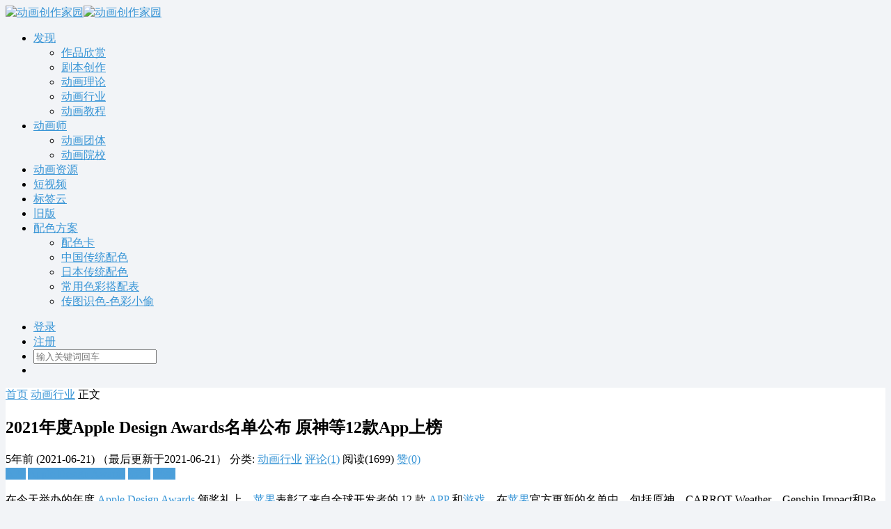

--- FILE ---
content_type: text/html; charset=UTF-8
request_url: https://www.chinavid.com/apple-design-awards-2021.html
body_size: 24354
content:
<!DOCTYPE html><html lang="zh"><head> <meta http-equiv="content-type" content="text/html;charset=utf-8"> <meta charset="utf-8"> <meta http-equiv="X-UA-Compatible" content="IE=edge,chrome=1"> <meta name="viewport" content="width=device-width,initial-scale=1,maximum-scale=1,user-scalable=no,minimal-ui=yes"> <title>2021年度Apple Design Awards名单公布 原神等12款App上榜 - 动画创作家园</title> <meta name="renderer" content="webkit"> <meta property="og:site_name" content="2021年度Apple Design Awards名单公布 原神等12款App上榜 - 动画创作家园"> <meta property="og:type" content="article"> <meta property="og:image" content="https://www.chinavid.com/wp-content/themes/Vstyle/core/library/timthumb/Timthumb.php?src=https://www.chinavid.com/wp-content/uploads/2021/06/21/1624264597.jpg&q=70&w=225&h=150&zc=1"> <meta property="og:title" content="APP,Apple Design Awards,游戏,苹果"> <meta property="og:description" content="在今天举办的年度 Apple Design Awards 颁奖礼上，苹果表彰了来自全球开发者的 12 款 APP 和游戏。在苹果官方更新的名单中，包括原神、CARROT Weather、Genshin"> <meta property="og:url" content="https://www.chinavid.com/apple-design-awards-2021.html"> <meta http-equiv="Cache-Control" content="no-transform"> <meta http-equiv="Cache-Control" content="no-siteapp"> <!-- 禁止移动端百度转码 --> <meta http-equiv="Cache-Control" content="private"> <!-- <meta http-equiv="Cache-Control" content="max-age=0">--> <!-- <meta http-equiv="Cache-Control" content="must-revalidate">--> <meta name="apple-mobile-web-app-title" content="动画创作家园"> <meta name="apple-mobile-web-app-capable" content="yes"> <meta name="apple-mobile-web-app-status-bar-style" content="default"> <meta name="format-detection" content="telephone=no, email=no"> <!-- 禁止自动识别电话号码和邮箱 --> <link rel="shortcut icon" href="https://www.chinavid.com/wp-content/themes/Vstyle/assets/img/favicon.ico" > <link rel="alternate icon" type="image/png" href="https://www.chinavid.com/wp-content/themes/Vstyle/assets/img/favicon.png" > <link rel='https://api.w.org/' href="https://www.chinavid.com/api" > <link rel="alternate" type="application/rss+xml" title="动画创作家园 RSS Feed" href="https://www.chinavid.com/feed" /> <link rel="alternate" type="application/atom+xml" title="动画创作家园 Atom Feed" href="https://www.chinavid.com/feed/atom" /> <link rel="pingback" href="https://www.chinavid.com/xmlrpc.php" /> <!--[if lt IE 9]> <script src="https://www.chinavid.com/wp-content/themes/Vstyle/assets/vender/js/html5shiv/3.7.3/html5shiv.min.js"></script> <script src="https://www.chinavid.com/wp-content/themes/Vstyle/assets/vender/js/respond/1.4.2/respond.min.js"></script> <![endif]--> <!--[if lte IE 7]> <script type="text/javascript"> window.location.href = "https://www.chinavid.com/site/upgrade-browser"; </script> <![endif]--> <link rel="stylesheet" type="text/css" href="https://www.chinavid.com/wp-content/themes/Vstyle/assets/css/single.css" /> <link rel="stylesheet" type="text/css" href="https://www.chinavid.com/site/css?ver=v2.2" /> <link rel="stylesheet" type="text/css" href="https://www.chinavid.com/wp-content/themes/Vstyle/assets/css/app.css" /> <!-- 页头自定义代码 --> <meta name='robots' content='max-image-preview:large' /><style id='wp-img-auto-sizes-contain-inline-css' type='text/css'>img:is([sizes=auto i],[sizes^="auto," i]){contain-intrinsic-size:3000px 1500px}/*# sourceURL=wp-img-auto-sizes-contain-inline-css */</style><style id='wp-block-library-inline-css' type='text/css'>:root{--wp-block-synced-color:#7a00df;--wp-block-synced-color--rgb:122,0,223;--wp-bound-block-color:var(--wp-block-synced-color);--wp-editor-canvas-background:#ddd;--wp-admin-theme-color:#007cba;--wp-admin-theme-color--rgb:0,124,186;--wp-admin-theme-color-darker-10:#006ba1;--wp-admin-theme-color-darker-10--rgb:0,107,160.5;--wp-admin-theme-color-darker-20:#005a87;--wp-admin-theme-color-darker-20--rgb:0,90,135;--wp-admin-border-width-focus:2px}@media (min-resolution:192dpi){:root{--wp-admin-border-width-focus:1.5px}}.wp-element-button{cursor:pointer}:root .has-very-light-gray-background-color{background-color:#eee}:root .has-very-dark-gray-background-color{background-color:#313131}:root .has-very-light-gray-color{color:#eee}:root .has-very-dark-gray-color{color:#313131}:root .has-vivid-green-cyan-to-vivid-cyan-blue-gradient-background{background:linear-gradient(135deg,#00d084,#0693e3)}:root .has-purple-crush-gradient-background{background:linear-gradient(135deg,#34e2e4,#4721fb 50%,#ab1dfe)}:root .has-hazy-dawn-gradient-background{background:linear-gradient(135deg,#faaca8,#dad0ec)}:root .has-subdued-olive-gradient-background{background:linear-gradient(135deg,#fafae1,#67a671)}:root .has-atomic-cream-gradient-background{background:linear-gradient(135deg,#fdd79a,#004a59)}:root .has-nightshade-gradient-background{background:linear-gradient(135deg,#330968,#31cdcf)}:root .has-midnight-gradient-background{background:linear-gradient(135deg,#020381,#2874fc)}:root{--wp--preset--font-size--normal:16px;--wp--preset--font-size--huge:42px}.has-regular-font-size{font-size:1em}.has-larger-font-size{font-size:2.625em}.has-normal-font-size{font-size:var(--wp--preset--font-size--normal)}.has-huge-font-size{font-size:var(--wp--preset--font-size--huge)}.has-text-align-center{text-align:center}.has-text-align-left{text-align:left}.has-text-align-right{text-align:right}.has-fit-text{white-space:nowrap!important}#end-resizable-editor-section{display:none}.aligncenter{clear:both}.items-justified-left{justify-content:flex-start}.items-justified-center{justify-content:center}.items-justified-right{justify-content:flex-end}.items-justified-space-between{justify-content:space-between}.screen-reader-text{border:0;clip-path:inset(50%);height:1px;margin:-1px;overflow:hidden;padding:0;position:absolute;width:1px;word-wrap:normal!important}.screen-reader-text:focus{background-color:#ddd;clip-path:none;color:#444;display:block;font-size:1em;height:auto;left:5px;line-height:normal;padding:15px 23px 14px;text-decoration:none;top:5px;width:auto;z-index:100000}html :where(.has-border-color){border-style:solid}html :where([style*=border-top-color]){border-top-style:solid}html :where([style*=border-right-color]){border-right-style:solid}html :where([style*=border-bottom-color]){border-bottom-style:solid}html :where([style*=border-left-color]){border-left-style:solid}html :where([style*=border-width]){border-style:solid}html :where([style*=border-top-width]){border-top-style:solid}html :where([style*=border-right-width]){border-right-style:solid}html :where([style*=border-bottom-width]){border-bottom-style:solid}html :where([style*=border-left-width]){border-left-style:solid}html :where(img[class*=wp-image-]){height:auto;max-width:100%}:where(figure){margin:0 0 1em}html :where(.is-position-sticky){--wp-admin--admin-bar--position-offset:var(--wp-admin--admin-bar--height,0px)}@media screen and (max-width:600px){html :where(.is-position-sticky){--wp-admin--admin-bar--position-offset:0px}}/*# sourceURL=wp-block-library-inline-css */</style><style id='global-styles-inline-css' type='text/css'>
:root{--wp--preset--aspect-ratio--square: 1;--wp--preset--aspect-ratio--4-3: 4/3;--wp--preset--aspect-ratio--3-4: 3/4;--wp--preset--aspect-ratio--3-2: 3/2;--wp--preset--aspect-ratio--2-3: 2/3;--wp--preset--aspect-ratio--16-9: 16/9;--wp--preset--aspect-ratio--9-16: 9/16;--wp--preset--color--black: #000000;--wp--preset--color--cyan-bluish-gray: #abb8c3;--wp--preset--color--white: #ffffff;--wp--preset--color--pale-pink: #f78da7;--wp--preset--color--vivid-red: #cf2e2e;--wp--preset--color--luminous-vivid-orange: #ff6900;--wp--preset--color--luminous-vivid-amber: #fcb900;--wp--preset--color--light-green-cyan: #7bdcb5;--wp--preset--color--vivid-green-cyan: #00d084;--wp--preset--color--pale-cyan-blue: #8ed1fc;--wp--preset--color--vivid-cyan-blue: #0693e3;--wp--preset--color--vivid-purple: #9b51e0;--wp--preset--gradient--vivid-cyan-blue-to-vivid-purple: linear-gradient(135deg,rgb(6,147,227) 0%,rgb(155,81,224) 100%);--wp--preset--gradient--light-green-cyan-to-vivid-green-cyan: linear-gradient(135deg,rgb(122,220,180) 0%,rgb(0,208,130) 100%);--wp--preset--gradient--luminous-vivid-amber-to-luminous-vivid-orange: linear-gradient(135deg,rgb(252,185,0) 0%,rgb(255,105,0) 100%);--wp--preset--gradient--luminous-vivid-orange-to-vivid-red: linear-gradient(135deg,rgb(255,105,0) 0%,rgb(207,46,46) 100%);--wp--preset--gradient--very-light-gray-to-cyan-bluish-gray: linear-gradient(135deg,rgb(238,238,238) 0%,rgb(169,184,195) 100%);--wp--preset--gradient--cool-to-warm-spectrum: linear-gradient(135deg,rgb(74,234,220) 0%,rgb(151,120,209) 20%,rgb(207,42,186) 40%,rgb(238,44,130) 60%,rgb(251,105,98) 80%,rgb(254,248,76) 100%);--wp--preset--gradient--blush-light-purple: linear-gradient(135deg,rgb(255,206,236) 0%,rgb(152,150,240) 100%);--wp--preset--gradient--blush-bordeaux: linear-gradient(135deg,rgb(254,205,165) 0%,rgb(254,45,45) 50%,rgb(107,0,62) 100%);--wp--preset--gradient--luminous-dusk: linear-gradient(135deg,rgb(255,203,112) 0%,rgb(199,81,192) 50%,rgb(65,88,208) 100%);--wp--preset--gradient--pale-ocean: linear-gradient(135deg,rgb(255,245,203) 0%,rgb(182,227,212) 50%,rgb(51,167,181) 100%);--wp--preset--gradient--electric-grass: linear-gradient(135deg,rgb(202,248,128) 0%,rgb(113,206,126) 100%);--wp--preset--gradient--midnight: linear-gradient(135deg,rgb(2,3,129) 0%,rgb(40,116,252) 100%);--wp--preset--font-size--small: 13px;--wp--preset--font-size--medium: 20px;--wp--preset--font-size--large: 36px;--wp--preset--font-size--x-large: 42px;--wp--preset--spacing--20: 0.44rem;--wp--preset--spacing--30: 0.67rem;--wp--preset--spacing--40: 1rem;--wp--preset--spacing--50: 1.5rem;--wp--preset--spacing--60: 2.25rem;--wp--preset--spacing--70: 3.38rem;--wp--preset--spacing--80: 5.06rem;--wp--preset--shadow--natural: 6px 6px 9px rgba(0, 0, 0, 0.2);--wp--preset--shadow--deep: 12px 12px 50px rgba(0, 0, 0, 0.4);--wp--preset--shadow--sharp: 6px 6px 0px rgba(0, 0, 0, 0.2);--wp--preset--shadow--outlined: 6px 6px 0px -3px rgb(255, 255, 255), 6px 6px rgb(0, 0, 0);--wp--preset--shadow--crisp: 6px 6px 0px rgb(0, 0, 0);}:where(.is-layout-flex){gap: 0.5em;}:where(.is-layout-grid){gap: 0.5em;}body .is-layout-flex{display: flex;}.is-layout-flex{flex-wrap: wrap;align-items: center;}.is-layout-flex > :is(*, div){margin: 0;}body .is-layout-grid{display: grid;}.is-layout-grid > :is(*, div){margin: 0;}:where(.wp-block-columns.is-layout-flex){gap: 2em;}:where(.wp-block-columns.is-layout-grid){gap: 2em;}:where(.wp-block-post-template.is-layout-flex){gap: 1.25em;}:where(.wp-block-post-template.is-layout-grid){gap: 1.25em;}.has-black-color{color: var(--wp--preset--color--black) !important;}.has-cyan-bluish-gray-color{color: var(--wp--preset--color--cyan-bluish-gray) !important;}.has-white-color{color: var(--wp--preset--color--white) !important;}.has-pale-pink-color{color: var(--wp--preset--color--pale-pink) !important;}.has-vivid-red-color{color: var(--wp--preset--color--vivid-red) !important;}.has-luminous-vivid-orange-color{color: var(--wp--preset--color--luminous-vivid-orange) !important;}.has-luminous-vivid-amber-color{color: var(--wp--preset--color--luminous-vivid-amber) !important;}.has-light-green-cyan-color{color: var(--wp--preset--color--light-green-cyan) !important;}.has-vivid-green-cyan-color{color: var(--wp--preset--color--vivid-green-cyan) !important;}.has-pale-cyan-blue-color{color: var(--wp--preset--color--pale-cyan-blue) !important;}.has-vivid-cyan-blue-color{color: var(--wp--preset--color--vivid-cyan-blue) !important;}.has-vivid-purple-color{color: var(--wp--preset--color--vivid-purple) !important;}.has-black-background-color{background-color: var(--wp--preset--color--black) !important;}.has-cyan-bluish-gray-background-color{background-color: var(--wp--preset--color--cyan-bluish-gray) !important;}.has-white-background-color{background-color: var(--wp--preset--color--white) !important;}.has-pale-pink-background-color{background-color: var(--wp--preset--color--pale-pink) !important;}.has-vivid-red-background-color{background-color: var(--wp--preset--color--vivid-red) !important;}.has-luminous-vivid-orange-background-color{background-color: var(--wp--preset--color--luminous-vivid-orange) !important;}.has-luminous-vivid-amber-background-color{background-color: var(--wp--preset--color--luminous-vivid-amber) !important;}.has-light-green-cyan-background-color{background-color: var(--wp--preset--color--light-green-cyan) !important;}.has-vivid-green-cyan-background-color{background-color: var(--wp--preset--color--vivid-green-cyan) !important;}.has-pale-cyan-blue-background-color{background-color: var(--wp--preset--color--pale-cyan-blue) !important;}.has-vivid-cyan-blue-background-color{background-color: var(--wp--preset--color--vivid-cyan-blue) !important;}.has-vivid-purple-background-color{background-color: var(--wp--preset--color--vivid-purple) !important;}.has-black-border-color{border-color: var(--wp--preset--color--black) !important;}.has-cyan-bluish-gray-border-color{border-color: var(--wp--preset--color--cyan-bluish-gray) !important;}.has-white-border-color{border-color: var(--wp--preset--color--white) !important;}.has-pale-pink-border-color{border-color: var(--wp--preset--color--pale-pink) !important;}.has-vivid-red-border-color{border-color: var(--wp--preset--color--vivid-red) !important;}.has-luminous-vivid-orange-border-color{border-color: var(--wp--preset--color--luminous-vivid-orange) !important;}.has-luminous-vivid-amber-border-color{border-color: var(--wp--preset--color--luminous-vivid-amber) !important;}.has-light-green-cyan-border-color{border-color: var(--wp--preset--color--light-green-cyan) !important;}.has-vivid-green-cyan-border-color{border-color: var(--wp--preset--color--vivid-green-cyan) !important;}.has-pale-cyan-blue-border-color{border-color: var(--wp--preset--color--pale-cyan-blue) !important;}.has-vivid-cyan-blue-border-color{border-color: var(--wp--preset--color--vivid-cyan-blue) !important;}.has-vivid-purple-border-color{border-color: var(--wp--preset--color--vivid-purple) !important;}.has-vivid-cyan-blue-to-vivid-purple-gradient-background{background: var(--wp--preset--gradient--vivid-cyan-blue-to-vivid-purple) !important;}.has-light-green-cyan-to-vivid-green-cyan-gradient-background{background: var(--wp--preset--gradient--light-green-cyan-to-vivid-green-cyan) !important;}.has-luminous-vivid-amber-to-luminous-vivid-orange-gradient-background{background: var(--wp--preset--gradient--luminous-vivid-amber-to-luminous-vivid-orange) !important;}.has-luminous-vivid-orange-to-vivid-red-gradient-background{background: var(--wp--preset--gradient--luminous-vivid-orange-to-vivid-red) !important;}.has-very-light-gray-to-cyan-bluish-gray-gradient-background{background: var(--wp--preset--gradient--very-light-gray-to-cyan-bluish-gray) !important;}.has-cool-to-warm-spectrum-gradient-background{background: var(--wp--preset--gradient--cool-to-warm-spectrum) !important;}.has-blush-light-purple-gradient-background{background: var(--wp--preset--gradient--blush-light-purple) !important;}.has-blush-bordeaux-gradient-background{background: var(--wp--preset--gradient--blush-bordeaux) !important;}.has-luminous-dusk-gradient-background{background: var(--wp--preset--gradient--luminous-dusk) !important;}.has-pale-ocean-gradient-background{background: var(--wp--preset--gradient--pale-ocean) !important;}.has-electric-grass-gradient-background{background: var(--wp--preset--gradient--electric-grass) !important;}.has-midnight-gradient-background{background: var(--wp--preset--gradient--midnight) !important;}.has-small-font-size{font-size: var(--wp--preset--font-size--small) !important;}.has-medium-font-size{font-size: var(--wp--preset--font-size--medium) !important;}.has-large-font-size{font-size: var(--wp--preset--font-size--large) !important;}.has-x-large-font-size{font-size: var(--wp--preset--font-size--x-large) !important;}
/*# sourceURL=global-styles-inline-css */
</style>
<style id='classic-theme-styles-inline-css' type='text/css'>/*! This file is auto-generated */.wp-block-button__link{color:#fff;background-color:#32373c;border-radius:9999px;box-shadow:none;text-decoration:none;padding:calc(.667em + 2px) calc(1.333em + 2px);font-size:1.125em}.wp-block-file__button{background:#32373c;color:#fff;text-decoration:none}/*# sourceURL=/wp-includes/css/classic-themes.min.css */</style><link rel='stylesheet' id='poster-style-css' href='https://www.chinavid.com/wp-content/plugins/WP-Poster/static/css/style.css?ver=6.9' type='text/css' media='all' /><style id='akismet-widget-style-inline-css' type='text/css'> .a-stats { --akismet-color-mid-green: #357b49; --akismet-color-white: #fff; --akismet-color-light-grey: #f6f7f7; max-width: 350px; width: auto; } .a-stats * { all: unset; box-sizing: border-box; } .a-stats strong { font-weight: 600; } .a-stats a.a-stats__link, .a-stats a.a-stats__link:visited, .a-stats a.a-stats__link:active { background: var(--akismet-color-mid-green); border: none; box-shadow: none; border-radius: 8px; color: var(--akismet-color-white); cursor: pointer; display: block; font-family: -apple-system, BlinkMacSystemFont, 'Segoe UI', 'Roboto', 'Oxygen-Sans', 'Ubuntu', 'Cantarell', 'Helvetica Neue', sans-serif; font-weight: 500; padding: 12px; text-align: center; text-decoration: none; transition: all 0.2s ease; } /* Extra specificity to deal with TwentyTwentyOne focus style */ .widget .a-stats a.a-stats__link:focus { background: var(--akismet-color-mid-green); color: var(--akismet-color-white); text-decoration: none; } .a-stats a.a-stats__link:hover { filter: brightness(110%); box-shadow: 0 4px 12px rgba(0, 0, 0, 0.06), 0 0 2px rgba(0, 0, 0, 0.16); } .a-stats .count { color: var(--akismet-color-white); display: block; font-size: 1.5em; line-height: 1.4; padding: 0 13px; white-space: nowrap; } /*# sourceURL=akismet-widget-style-inline-css */</style><script type="text/javascript" src="https://www.chinavid.com/wp-includes/js/jquery/jquery.min.js?ver=3.7.1" id="jquery-core-js"></script><script type="text/javascript" src="https://www.chinavid.com/wp-includes/js/jquery/jquery-migrate.min.js?ver=3.4.1" id="jquery-migrate-js"></script><script type="text/javascript" src="https://www.chinavid.com/wp-content/themes/Vstyle/assets/vender/js/jquery/1.12.4/jquery.min.js" id="tt_jquery-js"></script><link rel="https://api.w.org/" href="https://www.chinavid.com/api/" /><link rel="alternate" title="JSON" type="application/json" href="https://www.chinavid.com/api/wp/v2/posts/7747" /><link rel="EditURI" type="application/rsd+xml" title="RSD" href="https://www.chinavid.com/xmlrpc.php?rsd" /><link rel="canonical" href="https://www.chinavid.com/apple-design-awards-2021.html" /><meta name='description' content='在今天举办的年度 Apple Design Awards 颁奖礼上，苹果表彰了来自全球开发者的 12 款 APP 和游戏。在苹果官方更新的名单中，包括原神、CARROT Weather、Genshin Impact和Be My Eyes等。 这些获奖者是从 6 个不同 ···' /><meta name='keywords' content='APP,Apple Design Awards,游戏,苹果' /><script type="text/javascript"></script><style type="text/css"></style><style type="text/css">.recentcomments a{display:inline !important;padding:0 !important;margin:0 !important;}</style><link rel="amphtml" href="https://www.chinavid.com/apple-design-awards-2021.html/amp"> </head><body class="wp-singular post-template-default single single-post postid-7747 single-format-standard wp-theme-Vstyle is-loadingApp"><!-- 页面开始 --><div class="page__wrapper"><div class="loading-line"></div><div id="loading"> <div id="loading-center"> <div class="dot"></div> <div class="dot"></div> <div class="dot"></div> <div class="dot"></div> <div class="dot"></div> </div></div><!-- /.header --><header class="header"><div class="header sps"> <div class="header__inner"> <div class="container header__content"> <a class="header__logo" href="https://www.chinavid.com"><img src="https://www.chinavid.com/wp-content/themes/Vstyle/assets/img/logo-dark.png" alt="动画创作家园" class="dark"><img src="https://www.chinavid.com/wp-content/themes/Vstyle/assets/img/logo-light.png" alt="动画创作家园" class="light"></a> <div class="menu-primary-container"> <ul id="menu-primary" class="header__nav header__nav--left"><li id="menu-item-12" class="menu-item menu-item-type-custom menu-item-object-custom menu-item-has-children menu-item-12"><a href="#">发现</a><ul class="sub-menu"> <li id="menu-item-9" class="menu-item menu-item-type-taxonomy menu-item-object-category menu-item-9"><a href="https://www.chinavid.com/show">作品欣赏</a></li> <li id="menu-item-13" class="menu-item menu-item-type-taxonomy menu-item-object-category menu-item-13"><a href="https://www.chinavid.com/script">剧本创作</a></li> <li id="menu-item-10" class="menu-item menu-item-type-taxonomy menu-item-object-category menu-item-10"><a href="https://www.chinavid.com/article">动画理论</a></li> <li id="menu-item-11" class="menu-item menu-item-type-taxonomy menu-item-object-category current-post-ancestor current-menu-parent current-post-parent menu-item-11"><a href="https://www.chinavid.com/industry">动画行业</a></li> <li id="menu-item-14" class="menu-item menu-item-type-taxonomy menu-item-object-category menu-item-14"><a href="https://www.chinavid.com/course">动画教程</a></li></ul></li><li id="menu-item-18" class="menu-item menu-item-type-taxonomy menu-item-object-category menu-item-has-children menu-item-18"><a href="https://www.chinavid.com/animator">动画师</a><ul class="sub-menu"> <li id="menu-item-17" class="menu-item menu-item-type-taxonomy menu-item-object-category menu-item-17"><a href="https://www.chinavid.com/team">动画团体</a></li> <li id="menu-item-19" class="menu-item menu-item-type-taxonomy menu-item-object-category menu-item-19"><a href="https://www.chinavid.com/edu">动画院校</a></li></ul></li><li id="menu-item-15" class="menu-item menu-item-type-taxonomy menu-item-object-category menu-item-15"><a href="https://www.chinavid.com/resource">动画资源</a></li><li id="menu-item-5694" class="menu-item menu-item-type-custom menu-item-object-custom menu-item-5694"><a href="https://www.chinavid.com/tag/duan-shi-pin">短视频</a></li><li id="menu-item-105" class="menu-item menu-item-type-post_type menu-item-object-page menu-item-105"><a href="https://www.chinavid.com/tags">标签云</a></li><li id="menu-item-54" class="menu-item menu-item-type-custom menu-item-object-custom menu-item-54"><a href="http://www.chinavid.com/vindex.html">旧版</a></li><li id="menu-item-7451" class="menu-item menu-item-type-custom menu-item-object-custom menu-item-has-children menu-item-7451"><a href="https://www.chinavid.com/color.html">配色方案</a><ul class="sub-menu"> <li id="menu-item-7452" class="menu-item menu-item-type-custom menu-item-object-custom menu-item-7452"><a href="https://www.chinavid.com/peiseka.html">配色卡</a></li> <li id="menu-item-7453" class="menu-item menu-item-type-custom menu-item-object-custom menu-item-7453"><a href="https://www.chinavid.com/chinese-color.html">中国传统配色</a></li> <li id="menu-item-7454" class="menu-item menu-item-type-custom menu-item-object-custom menu-item-7454"><a href="https://www.chinavid.com/jp-color.html">日本传统配色</a></li> <li id="menu-item-7455" class="menu-item menu-item-type-custom menu-item-object-custom menu-item-7455"><a href="https://www.chinavid.com/webcolor.html">常用色彩搭配表</a></li> <li id="menu-item-8360" class="menu-item menu-item-type-custom menu-item-object-custom menu-item-8360"><a target="_blank" href="https://c.chinavid.com/">传图识色-色彩小偷</a></li></ul></li></ul> </div> <ul class="header__nav header__nav--right"> <li class="header__login login-actions"><a href="javascript:" id="go-signin" class="login-link bind-redirect">登录</a></li> <li class="header__nav__btn header__nav__btn--primary header__register"><a href="https://www.chinavid.com/m/signup?redirect_to=https%3A%2F%2Fwww.chinavid.com" id="go-register">注册</a></li> <li class="header__nav__btn header__nav__btn--search"> <div class="link-wrapper"> <i class="tico tico-search"></i> <form method="get" action="https://www.chinavid.com" role="search""> <input name="s" type="text" value="" placeholder="输入关键词回车"> </form> </div> </li> <li class="header__nav__btn sidenav-trigger"> <a href="javascript: void(0)"> <span class="sidenav-trigger__open"><i class="tico tico-list-small-thumbnails"></i></span> <span class="sidenav-trigger__close"><i class="tico tico-close delete"></i></span> </a> </li> </ul> </div> </div></div> </header> <div id="content" class="wrapper container right-aside"> <section id="mod-insideContent" class="main-wrap content-section clearfix"> <!-- 文章 --> <div id="main" class="main primary col-md-9 post-box" role="main"> <div class="post"> <div class="single-body wow bounceInUp"> <nav class="kuacg-breadcrumb"> <a href="https://www.chinavid.com"><i class="tico tico-home"></i>首页</a> <span class="breadcrumb-delimeter"><i class="tico tico-arrow-right"></i></span> <a href="https://www.chinavid.com/industry" rel="category tag">动画行业</a> <span class="breadcrumb-delimeter"><i class="tico tico-arrow-right"></i></span> 正文 </nav> <div class="article-header"> <h1 class="article-title">2021年度Apple Design Awards名单公布 原神等12款App上榜</h1> <div class="article-meta"> <span class="item"><i class="tico tico-alarm"></i><time class="entry-date" datetime="2021-06-21T08:38:05+08:00" title="2021-06-21T08:38:05+08:00" pubdate="pubdate">5年前 (2021-06-21)</time></span> <span class="item">（最后更新于2021-06-21）</span> <span class="item"><i class="tico tico-folder-open-o"></i>分类: <a href="https://www.chinavid.com/industry" rel="category tag">动画行业</a></span> <span class="item"><i class="tico tico-comments-o"></i><a class="post-meta-comments js-article-comment js-article-comment-count" href="#respond">评论(1)</a></span> <span class="item"><i class="tico tico-eye"></i> 阅读(1699)</span> <span class="item"><i class="tico tico-thumbs-o-up"></i><a class="post-meta-likes js-article-like " href="javascript: void(0)" data-post-id="7747" data-nonce="88e77d8aae"> 赞(0)</a></span> </div> <div class="post-tags"> <a href="https://www.chinavid.com/tag/app" rel="tag">APP</a> <a href="https://www.chinavid.com/tag/apple-design-awards" rel="tag">Apple Design Awards</a> <a href="https://www.chinavid.com/tag/you-xi" rel="tag">游戏</a> <a href="https://www.chinavid.com/tag/ping-guo" rel="tag">苹果</a></div> </div> <article class="single-article"> <div class="article-summary"><p>在今天举办的年度 <a href="https://www.chinavid.com/tag/apple-design-awards" class="tag-tooltip" data-toggle="tooltip" title="查看更多关于 Apple Design Awards 的文章" target="_blank">Apple Design Awards</a> 颁奖礼上，<a href="https://www.chinavid.com/tag/ping-guo" class="tag-tooltip" data-toggle="tooltip" title="查看更多关于 苹果 的文章" target="_blank">苹果</a>表彰了来自全球开发者的 12 款 <a href="https://www.chinavid.com/tag/app" class="tag-tooltip" data-toggle="tooltip" title="查看更多关于 APP 的文章" target="_blank">APP</a> 和<a href="https://www.chinavid.com/tag/you-xi" class="tag-tooltip" data-toggle="tooltip" title="查看更多关于 游戏 的文章" target="_blank">游戏</a>。在<a href="https://www.chinavid.com/tag/ping-guo" class="tag-tooltip" data-toggle="tooltip" title="查看更多关于 苹果 的文章" target="_blank">苹果</a>官方更新的名单中，包括原神、CARROT Weather、Genshin Impact和Be My Eyes等。</p></div><div id="artibody" class="article-content tbl-forkorts-article"><p><img loading="lazy" decoding="async" class="alignnone size-full wp-image-7748" title="自动草稿" src="https://www.chinavid.com/wp-content/uploads/2021/06/21/1624264597.jpg" alt="自动草稿" width="700" height="485" srcset="https://www.chinavid.com/wp-content/uploads/2021/06/21/1624264597.jpg 700w, https://www.chinavid.com/wp-content/uploads/2021/06/21/1624264597-361x250.jpg 361w" sizes="auto, (max-width: 700px) 100vw, 700px" /></p><p>这些获奖者是从 6 个不同类别的 36 名入围者名单中选出的。Apple Design Awards 旨在表彰 App Store 上 "应用和<a href="https://www.chinavid.com/tag/you-xi" class="tag-tooltip" data-toggle="tooltip" title="查看更多关于 游戏 的文章" target="_blank">游戏</a>设计中的卓越创新、独创性和技术成就"。类别包括包容性、精致有趣、交互、社会影响、视觉与图像、创新这六大类。</p><p>Apple 全球开发者关系副总裁 Susan Prescott 表示：“今年的 Apple Design Awards 获奖者再次刷新了我们对于出色 app 体验的期待。我们热烈祝贺他们获得这些应得的荣誉。这些开发者的作品代表着 app 与<a href="https://www.chinavid.com/tag/you-xi" class="tag-tooltip" data-toggle="tooltip" title="查看更多关于 游戏 的文章" target="_blank">游戏</a>在我们日常生活中扮演的关键角色，也为我们新设立的 6 个奖项类别树立了绝佳的典范”。</p><p><strong>包容性</strong></p><p>这一类别的获奖者通过为来自多元化背景、拥有不同能力、使用不同语言的人们提供支持，从而为所有人带来出色体验。</p><p><strong>App</strong>：<a href="https://www.chinavid.com/redirect/aHR0cHM6Ly9hcHBzLmFwcGxlLmNvbS9jbi9hcHAvJUU1JUEzJUIwJUU0JUI5JThCJUU2JUEyJUE2JUU2JTlDJTk3JUU4JUFGJUJCJUU1JTk5JUE4L2lkNDk2MTc3Njc0" target="_blank" target="_blank" rel="nofollow noopener">声之梦朗读器</a></p><p><strong>开发者</strong>：Voice Dream LLC (美国)</p><p>声之梦朗读器是一款同类领先的文本语音转换 app，能用超过二十种语言朗读几乎任何格式的数字文本，包括 PDF、网页、电子书等等。这款 app 的适应性功能与可高度自定义的设置让用户可以选择朗读语音的语调、音色、口音和语速，享受理想朗读体验。</p><p><img loading="lazy" decoding="async" class="alignnone size-full wp-image-7749" title="自动草稿" src="https://www.chinavid.com/wp-content/uploads/2021/06/21/1624264598.jpg" alt="自动草稿" width="653" height="830" srcset="https://www.chinavid.com/wp-content/uploads/2021/06/21/1624264598.jpg 653w, https://www.chinavid.com/wp-content/uploads/2021/06/21/1624264598-197x250.jpg 197w, https://www.chinavid.com/wp-content/uploads/2021/06/21/1624264598-504x640.jpg 504w" sizes="auto, (max-width: 653px) 100vw, 653px" /></p><p>Apple Design Awards “包容性”奖项获奖者：声之梦朗读器，由 Voice Dream LLC 创作。</p><p><strong><a href="https://www.chinavid.com/tag/you-xi" class="tag-tooltip" data-toggle="tooltip" title="查看更多关于 游戏 的文章" target="_blank">游戏</a></strong>：<a href="https://www.chinavid.com/redirect/aHR0cHM6Ly9hcHBzLmFwcGxlLmNvbS91cy9hcHAvaG9sb3Zpc3RhL2lkMTQ3NDExNDMwNC8=" target="_blank" target="_blank" rel="nofollow noopener">HoloVista</a></p><p><strong>开发者</strong>：Aconite (美国)</p><p>HoloVista 支持大量辅助功能，包括动作控制、文字大小、文本对比度、声音与视觉效果强度的选项。精心设计、考虑周到的交互方式帮助游戏实现了通过不止一种方式加以体验和感知的绝妙玩法。</p><p><img loading="lazy" decoding="async" class="alignnone size-full wp-image-7750" title="自动草稿" src="https://www.chinavid.com/wp-content/uploads/2021/06/21/1624264598-1.jpg" alt="自动草稿" width="653" height="830" srcset="https://www.chinavid.com/wp-content/uploads/2021/06/21/1624264598-1.jpg 653w, https://www.chinavid.com/wp-content/uploads/2021/06/21/1624264598-1-197x250.jpg 197w, https://www.chinavid.com/wp-content/uploads/2021/06/21/1624264598-1-504x640.jpg 504w" sizes="auto, (max-width: 653px) 100vw, 653px" /></p><p>Apple Design Awards “包容性”奖项获奖者：HoloVista，由 Aconite 创作。</p><p><strong>精致有趣</strong></p><p>这一类别的获奖者在 Apple 技术的助力下，为用户带来令人难忘、引人入胜的满足体验。</p><p><strong>游戏</strong>：<a href="https://www.chinavid.com/redirect/aHR0cHM6Ly9hcHBzLmFwcGxlLmNvbS9jbi9hcHAvcG9rLXBvay1wbGF5cm9vbS9pZDE1NTAyMDQ3MzA=" target="_blank" target="_blank" rel="nofollow noopener">Pok Pok Playroom</a></p><p><strong>开发者</strong>：Pok Pok (比利时)</p><p>Pok Pok Playroom 是一款轻松活泼、画面精<a href="https://www.chinavid.com/redirect/aHR0cHM6Ly9jLmR1b21haS5jb20vdHJhY2sucGhwP3NpdGVfaWQ9MjQyOTg2JmFtcDtldWlkPSZhbXA7dD1odHRwczovL21pZGVhamlhZGlhbi5qZC5jb20v" target="_blank" target="_blank" rel="noopener" data-link="1">美的</a> app，通过贴心的设计与迷人的互动俘获了用户的心。得益于巧妙的震动与精确的声效，这款 app 为各年龄段的孩子带来了无尽的快乐时光，同时鼓励孩子大胆实验、发挥创意。</p><p><img loading="lazy" decoding="async" class="alignnone size-full wp-image-7751" title="自动草稿" src="https://www.chinavid.com/wp-content/uploads/2021/06/21/1624264599.jpg" alt="自动草稿" width="980" height="551" srcset="https://www.chinavid.com/wp-content/uploads/2021/06/21/1624264599.jpg 980w, https://www.chinavid.com/wp-content/uploads/2021/06/21/1624264599-375x211.jpg 375w, https://www.chinavid.com/wp-content/uploads/2021/06/21/1624264599-960x540.jpg 960w, https://www.chinavid.com/wp-content/uploads/2021/06/21/1624264599-768x432.jpg 768w" sizes="auto, (max-width: 980px) 100vw, 980px" /></p><p>Apple Design Awards “精致有趣”奖项获奖者：Pok Pok Playroom，由 Pok Pok 创作。</p><p><strong>游戏</strong>：<a href="https://www.chinavid.com/redirect/aHR0cHM6Ly9hcHBzLmFwcGxlLmNvbS91cy9hcHAvbGl0dGxlLW9ycGhldXMvaWQxNDQ2Mjc5NTc1Lw==" target="_blank" target="_blank" rel="nofollow noopener">Little Orpheus</a></p><p><strong>开发者</strong>：The Chinese Room (英国)</p><p>Little Orpheus 是一款妙趣横生的平台游戏，为玩家带来轻松的操控、精彩的叙事和主机般的游戏体验。风格多变的关卡中遍布巧妙的惊喜与转折，令人捧腹的对话则让游戏始终保持轻松氛围。</p><p><img loading="lazy" decoding="async" class="alignnone size-full wp-image-7752" title="自动草稿" src="https://www.chinavid.com/wp-content/uploads/2021/06/21/1624264600.jpg" alt="自动草稿" width="980" height="775" srcset="https://www.chinavid.com/wp-content/uploads/2021/06/21/1624264600.jpg 980w, https://www.chinavid.com/wp-content/uploads/2021/06/21/1624264600-316x250.jpg 316w, https://www.chinavid.com/wp-content/uploads/2021/06/21/1624264600-809x640.jpg 809w, https://www.chinavid.com/wp-content/uploads/2021/06/21/1624264600-768x607.jpg 768w" sizes="auto, (max-width: 980px) 100vw, 980px" /></p><p>Apple Design Awards “精致有趣”奖项获奖者：Little Orpheus，由 The Chinese Room 创作。</p><p><strong>交互</strong></p><p>这一类别的获奖者为用户带来直观的交互界面与轻松的控制体验，与 Apple 各大平台相得益彰。</p><p><strong>App</strong>：<a href="https://www.chinavid.com/redirect/aHR0cHM6Ly9hcHBzLmFwcGxlLmNvbS9jbi9hcHAvY2Fycm90LXdlYXRoZXItdGFsa2luZy1mb3JlY2FzdC9pZDk2MTM5MDU3NA==" target="_blank" target="_blank" rel="nofollow noopener">CARROT Weather</a></p><p><strong>开发者</strong>：Brian Mueller，Grailr LLC (美国)</p><p>CARROT Weather 以风趣幽默的天气预报和别出心裁的视觉风格著称。得益于近期更新的设计，这款 app 在 Apple 各大平台呈现更加简洁优雅的体验。从妙语如珠的天气预报到一系列可自定义的实用小组件和 Apple Watch 表盘，这款 app 持续带给用户无尽乐趣。</p><p><img loading="lazy" decoding="async" class="alignnone size-full wp-image-7753" title="自动草稿" src="https://www.chinavid.com/wp-content/uploads/2021/06/21/1624264600-1.jpg" alt="自动草稿" width="980" height="978" srcset="https://www.chinavid.com/wp-content/uploads/2021/06/21/1624264600-1.jpg 980w, https://www.chinavid.com/wp-content/uploads/2021/06/21/1624264600-1-251x250.jpg 251w, https://www.chinavid.com/wp-content/uploads/2021/06/21/1624264600-1-641x640.jpg 641w, https://www.chinavid.com/wp-content/uploads/2021/06/21/1624264600-1-768x766.jpg 768w" sizes="auto, (max-width: 980px) 100vw, 980px" /></p><p>Apple Design Awards “交互”奖项获奖者：CARROT Weather，由 Grailr LLC 的 Brian Mueller 创作。</p><p><strong>游戏</strong>：<a href="https://www.chinavid.com/redirect/aHR0cHM6Ly9hcHBzLmFwcGxlLmNvbS9jbi9hcHAvaWQxNTQ4MjM4NzM0" target="_blank" target="_blank" rel="nofollow noopener">孤独的鸟儿</a></p><p><strong>开发者</strong>：George Batchelor (加拿大)</p><p>孤独的鸟儿探索性的交互方式结合了手势、震动、视差与动态音效，为游戏世界注入丰富内涵。设计巧妙的通知、温暖精美的画面，以及随现实世界的天气、季节和一天中不同时间而变化的音乐让游戏充满活力与人情味。</p><p><img loading="lazy" decoding="async" class="alignnone size-full wp-image-7754" title="自动草稿" src="https://www.chinavid.com/wp-content/uploads/2021/06/21/1624264601.jpg" alt="自动草稿" width="653" height="830" srcset="https://www.chinavid.com/wp-content/uploads/2021/06/21/1624264601.jpg 653w, https://www.chinavid.com/wp-content/uploads/2021/06/21/1624264601-197x250.jpg 197w, https://www.chinavid.com/wp-content/uploads/2021/06/21/1624264601-504x640.jpg 504w" sizes="auto, (max-width: 653px) 100vw, 653px" /></p><p>Apple Design Awards “交互”奖项获奖者：孤独的鸟儿，由 George Batchelor 创作。</p><p><strong>社会影响</strong></p><p>这一类别的获奖者深刻改变了人们的生活，并引发人们对重要社会问题的关注。</p><p><strong>App</strong>：<a href="https://www.chinavid.com/redirect/aHR0cHM6Ly9hcHBzLmFwcGxlLmNvbS9jbi9hcHAvYmUtbXktZXllcy1oZWxwaW5nLWJsaW5kLXNlZS9pZDkwNTE3NzU3NT9sPXpo" target="_blank" target="_blank" rel="nofollow noopener">Be My Eyes</a></p><p><strong>开发者</strong>：S/I Be My Eyes (丹麦)</p><p>Be My Eyes 帮助失明与低视力人士与来自世界各地的志愿者联系，通过设备摄像头识别物体。迄今为止，已有超过 450 万名志愿者通过这款 app 为 30 万名失明与低视力人士提供帮助，这些用户来自 150 多个国家、使用 180 多种语言。</p><p><img loading="lazy" decoding="async" class="alignnone size-full wp-image-7755" title="自动草稿" src="https://www.chinavid.com/wp-content/uploads/2021/06/21/1624264601-1.jpg" alt="自动草稿" width="653" height="830" srcset="https://www.chinavid.com/wp-content/uploads/2021/06/21/1624264601-1.jpg 653w, https://www.chinavid.com/wp-content/uploads/2021/06/21/1624264601-1-197x250.jpg 197w, https://www.chinavid.com/wp-content/uploads/2021/06/21/1624264601-1-504x640.jpg 504w" sizes="auto, (max-width: 653px) 100vw, 653px" /></p><p>Apple Design Awards “社会影响”奖项获奖者：Be My Eyes，由 S/I Be My Eyes 创作。</p><p><strong>游戏</strong>：<a href="https://www.chinavid.com/redirect/aHR0cHM6Ly9hcHBzLmFwcGxlLmNvbS91cy9hcHAvYWxiYS1hLXdpbGRsaWZlLWFkdmVudHVyZS9pZDE1MjgwMTQ2ODIv" target="_blank" target="_blank" rel="nofollow noopener">Alba</a></p><p><strong>开发者</strong>：ustwo games (英国)</p><p>一片自然保留地将被城市夷平以建立酒店，Alba 要保护本地野生动物、修复保留地的桥梁，并清理城市周围的垃圾。这款游戏展示了尊重环境的积极意义，同时讲述了一个关于家庭、社区、积极行动与善意的动人故事。这款游戏每一次被下载，都将有一棵树被种下，以帮助马达加斯加的重新造林计划。</p><p><img loading="lazy" decoding="async" class="alignnone size-full wp-image-7756" title="自动草稿" src="https://www.chinavid.com/wp-content/uploads/2021/06/21/1624264602.jpg" alt="自动草稿" width="980" height="775" srcset="https://www.chinavid.com/wp-content/uploads/2021/06/21/1624264602.jpg 980w, https://www.chinavid.com/wp-content/uploads/2021/06/21/1624264602-316x250.jpg 316w, https://www.chinavid.com/wp-content/uploads/2021/06/21/1624264602-809x640.jpg 809w, https://www.chinavid.com/wp-content/uploads/2021/06/21/1624264602-768x607.jpg 768w" sizes="auto, (max-width: 980px) 100vw, 980px" /></p><p>Apple Design Awards “社会影响”奖项获奖者：Alba，由 ustwo games 创作。</p><p><strong>视觉与图像</strong></p><p>这一类别的获奖者通过惊人的图像表现、绘制精良的界面与高质量动画表现独具特色、风格统一的主题。</p><p><strong>App</strong>：<a href="https://www.chinavid.com/redirect/aHR0cHM6Ly9hcHBzLmFwcGxlLmNvbS9jbi9hcHAvbG8lQzMlQjNuYS1yZWxheC1jYWxtLXNsZWVwL2lkMTQ2NTIzODkwMQ==" target="_blank" target="_blank" rel="nofollow noopener">Loóna</a></p><p><strong>开发者</strong>：Loóna Inc (白俄罗斯)</p><p>Loóna 以精美动画结合令人心情放松的活动和故事与舒缓音效，打造迷人的睡眠音景。这款 app 界面的方方面面，包括字体、颜色、动画与 3D 内容，都经过精雕细琢，以创造舒缓宁静的助眠体验。</p><p><img loading="lazy" decoding="async" class="alignnone size-full wp-image-7757" title="自动草稿" src="https://www.chinavid.com/wp-content/uploads/2021/06/21/1624264603.jpg" alt="自动草稿" width="653" height="830" srcset="https://www.chinavid.com/wp-content/uploads/2021/06/21/1624264603.jpg 653w, https://www.chinavid.com/wp-content/uploads/2021/06/21/1624264603-197x250.jpg 197w, https://www.chinavid.com/wp-content/uploads/2021/06/21/1624264603-504x640.jpg 504w" sizes="auto, (max-width: 653px) 100vw, 653px" /></p><p>Apple Design Awards “视觉与图像”奖项获奖者：Loóna，由 Loóna Inc 创作。</p><p><strong>游戏</strong>：<a href="https://www.chinavid.com/redirect/aHR0cHM6Ly9hcHBzLmFwcGxlLmNvbS9jbi9hcHAvaWQxNDY3MTkwMjUx" target="_blank" target="_blank" rel="nofollow noopener">原神</a></p><p><strong>开发者</strong>：米哈游 (中国)</p><p>原神令人心跳加速的战斗场景与广袤浩瀚的景观，将<a href="https://www.chinavid.com/redirect/aHR0cHM6Ly9jLmR1b21haS5jb20vdHJhY2sucGhwP3NpdGVfaWQ9MjQyOTg2JmFtcDtldWlkPSZhbXA7dD1odHRwczovL3Nob3VqaS5qZC5jb20v" target="_blank" target="_blank" rel="noopener" data-link="1">手机</a>游戏的视觉效果提升到了新的境界。动态模糊、阴影效果与帧率都随时可调整，无论玩家在消灭怪物、召唤地震、投掷闪电，还是通过引导风让火势或者暴风雪更加猛烈。</p><p><img loading="lazy" decoding="async" class="alignnone size-full wp-image-7758" title="自动草稿" src="https://www.chinavid.com/wp-content/uploads/2021/06/21/1624264603-1.jpg" alt="自动草稿" width="980" height="775" srcset="https://www.chinavid.com/wp-content/uploads/2021/06/21/1624264603-1.jpg 980w, https://www.chinavid.com/wp-content/uploads/2021/06/21/1624264603-1-316x250.jpg 316w, https://www.chinavid.com/wp-content/uploads/2021/06/21/1624264603-1-809x640.jpg 809w, https://www.chinavid.com/wp-content/uploads/2021/06/21/1624264603-1-768x607.jpg 768w" sizes="auto, (max-width: 980px) 100vw, 980px" /></p><p>Apple Design Awards “视觉与图像”奖项获奖者：原神，由米哈游创作。</p><p><strong>创新</strong></p><p>这一类别的获奖者通过对 Apple 技术的创新运用从同类中脱颖而出，为用户带来超凡的体验。</p><p><strong>App</strong>：<a href="https://www.chinavid.com/redirect/aHR0cHM6Ly9hcHBzLmFwcGxlLmNvbS9jbi9hcHAvaWQxMzQ4MTgxMzg2" target="_blank" target="_blank" rel="nofollow noopener">NaadSadhana</a></p><p><strong>开发者</strong>：Sandeep Ranade (印度)</p><p>NaadSadhana 是一款录音棚级别的全能音乐 app，帮助各种风格、各种水平的音乐家无拘无束地演奏并发表自己的作品。NaadSadhana 最初是一款为练习演唱印度传统歌曲提供伴奏的 app，如今它已能为七种不同的音乐类型提供支持。在人工智能与 Core ML 的帮助下，这款 app 可以聆听歌手的即兴演唱，立即给出对音准的反馈，并实时生成伴奏音轨。</p><p><img loading="lazy" decoding="async" class="alignnone size-full wp-image-7759" title="自动草稿" src="https://www.chinavid.com/wp-content/uploads/2021/06/21/1624264604.jpg" alt="自动草稿" width="653" height="830" srcset="https://www.chinavid.com/wp-content/uploads/2021/06/21/1624264604.jpg 653w, https://www.chinavid.com/wp-content/uploads/2021/06/21/1624264604-197x250.jpg 197w, https://www.chinavid.com/wp-content/uploads/2021/06/21/1624264604-504x640.jpg 504w" sizes="auto, (max-width: 653px) 100vw, 653px" /></p><p>Apple Design Awards “创新”奖项获奖者：NaadSadhana，由 Sandeep Ranade 创作。</p><p><strong>游戏</strong>：<a href="https://www.chinavid.com/redirect/aHR0cHM6Ly9hcHBzLmFwcGxlLmNvbS9waC9hcHAvbGVhZ3VlLW9mLWxlZ2VuZHMtd2lsZC1yaWZ0L2lkMTQ4MDYxNjk5MC8=" target="_blank" target="_blank" rel="nofollow noopener">League of Legends: Wild Rift</a></p><p><strong>开发者</strong>：Riot Games (美国)</p><p>League of Legends: Wild Rift 将一款复杂的 PC 游戏带到了移动设备上，并提供了毫不妥协的完整体验。Riot Games 的团队彻底重制了这款备受全球玩家喜爱的常青佳作，通过专为移动设备打造的流畅触屏操控、辅助新手站稳脚跟的自动目标锁定系统、移动端独占的镜头设置等功能，让玩家尽情投入英雄联盟的精彩宇宙。</p><p><img loading="lazy" decoding="async" class="alignnone size-full wp-image-7760" title="自动草稿" src="https://www.chinavid.com/wp-content/uploads/2021/06/21/1624264605.jpg" alt="自动草稿" width="980" height="551" srcset="https://www.chinavid.com/wp-content/uploads/2021/06/21/1624264605.jpg 980w, https://www.chinavid.com/wp-content/uploads/2021/06/21/1624264605-375x211.jpg 375w, https://www.chinavid.com/wp-content/uploads/2021/06/21/1624264605-960x540.jpg 960w, https://www.chinavid.com/wp-content/uploads/2021/06/21/1624264605-768x432.jpg 768w" sizes="auto, (max-width: 980px) 100vw, 980px" /></p><p>Apple Design Awards “创新”奖项获奖者：League of Legends: Wild Rift，由 Riot Games 创作。</p><p>除了 Apple Design Awards 实体奖杯，本年度获奖者还将收到一个奖励包，内含硬件设备，鼓励开发者继续创造出色的 app 与游戏。</p><p>要了解本年度获奖者与最终入围者的更多信息，请访问 <a href="https://www.chinavid.com/redirect/aHR0cHM6Ly9kZXZlbG9wZXIuYXBwbGUuY29tL2Rlc2lnbi9hd2FyZHMv" target="_blank" target="_blank" rel="nofollow noopener">Apple Design Awards</a>。</p></div><div id="post-poster" class="post-poster action action-poster"> <a href="javascript:;" class="item" data-event="poster-popover"> <span>生成海报</span> </a> <div class="poster-qrcode" style="display:none;"></div> <div class="poster-popover-mask" data-event="poster-close"></div> <div class="poster-popover-box"> <a class="poster-download btn btn-default" download="7747.jpg"> <span>下载海报</span> </a> </div> </div><script> window.poster_img={ uri : 'https://www.chinavid.com/wp-content/plugins/WP-Poster', ver : '1.0', bgimgurl : 'https://www.chinavid.com/wp-content/plugins/WP-Poster/static/images/xuxian.png', post_title : '2021年度Apple Design Awards名单公布 原神等12款App上榜', logo_pure : '', att_img : 'https://www.chinavid.com/wp-content/cache/poser-thumbnail/1e0f733db01621d342bab069888bfb57-720-500.jpg', excerpt : '在今天举办的年度 Apple Design Awards 颁奖礼上，<a href="https://www.chinavid.com/tag/ping-guo" class="tag-tooltip" data-toggle="tooltip" title="查看更多关于 苹果 的文章" target="_blank">苹果</a>表彰了来自全球开发者的 12 款 <a href="https://www.chinavid.com/tag/app" class="tag-tooltip" data-toggle="tooltip" title="查看更多关于 APP 的文章" target="_blank">APP</a> 和游戏。在苹果官方更新的名单中，包括原神、CARROT Weather、Genshin Impact和Be My Eyes等。 这些获奖者是从 6 个不同类别的 36 名入围者名单中选出的。Apple De…', author : '维爱迪', cat_name : '动画行业', time_y_m : '2021年06月', time_d : '21', site_motto : '' }; </script> </article> <section class="ttgg" id="ttgg-7"> <div class="tg-inner"> <script async src="https://pagead2.googlesyndication.com/pagead/js/adsbygoogle.js"></script><!-- vid_arttitle_336x280 --><ins class="adsbygoogle" style="display:block" data-ad-client="ca-pub-1421484340000964" data-ad-slot="2106231548" data-ad-format="auto"></ins><script> (adsbygoogle = window.adsbygoogle || []).push({});</script> </div> </section> <div class="article-footer"> <div class="post-copyright"> <p><i class="tico tico-bell-o"></i>除特别注明外，本站所有文章均为<a href="https://www.chinavid.com" title="动画创作家园" target="_blank">动画创作家园</a>原创，转载请注明出处来自<a href="https://www.chinavid.com/apple-design-awards-2021.html" title="2021年度Apple Design Awards名单公布 原神等12款App上榜">https://www.chinavid.com/apple-design-awards-2021.html</a></p> </div> <div class="post-like"> <a class="post-meta-likes js-article-like " href="javascript: void(0)" data-post-id="7747" data-nonce="88e77d8aae"><i class="tico tico-favorite"></i><span class="text">赞一下</span></a> <ul class="post-like-avatars"> <li class="post-like-counter"><span><span class="js-article-like-count num">0</span> 个人</span>已赞</li> </ul> </div> </div> </div> <!-- 上下篇导航 --> <div class="navigation wow bounceInUp clearfix"> <div class="col-md-6 post-navi-prev"> <span>上一篇</span> <h2 class="h5"><a href="https://www.chinavid.com/jue-mei-shui-xia-zhong-guo-wu-luo-shen-shui-fu-xin-shang.html" rel="prev">绝美水下中国舞《洛神水赋》欣赏1080P下载</a></h2> </div> <div class="col-md-6 post-navi-next"> <span>下一篇</span> <h2 class="h5"><a href="https://www.chinavid.com/guo-chan-dong-hua-ji-gong-zhi-xiang-long-jiang-shi-xin-yu.html" rel="next">国产动画《济公之降龙降世》新预告 定档7月16日</a></h2> </div> </div> <!-- 相关文章 --> <div class="related-posts wow bounceInUp"> <h3>相关文章</h3> <div class="related-articles row clearfix"> <article class="col-md-4 col-sm-4"> <div class="related-thumb"> <a href="https://www.chinavid.com/cyberpunk-2077.html" title="《赛博朋克2077》原画欣赏 高清下载"><img src="https://www.chinavid.com/wp-content/themes/Vstyle/core/library/timthumb/Timthumb.php?src=https://www.chinavid.com/wp-content/uploads/2020/12/16/1608134486.jpg&q=70&w=375&h=250&zc=1" class="thumb-medium wp-post-image" alt=""> </a> <div class="entry-category"><a href="https://www.chinavid.com/show" rel="category tag">作品欣赏</a></div> </div> <div class="entry-detail"> <header class="entry-header"> <h2 class="entry-title h5"><a href="https://www.chinavid.com/cyberpunk-2077.html" rel="bookmark">《赛博朋克2077》原画欣赏 高清下载</a></h2> </header> </div> </article> <article class="col-md-4 col-sm-4"> <div class="related-thumb"> <a href="https://www.chinavid.com/yi-quan-chao-ren-wu-ming-ying-xiong-xin-jie-tu-wen-nyu.html" title="《一拳超人：无名英雄》新截图 蚊女双腿修长无比"><img src="https://www.chinavid.com/wp-content/themes/Vstyle/core/library/timthumb/Timthumb.php?src=https://www.chinavid.com/wp-content/uploads/2020/02/16/yi-quan-chao-ren-wu-ming-ying-xiong-xin-jie-tu-wen-nyu.jpg&q=70&w=375&h=250&zc=1" class="thumb-medium wp-post-image" alt=""> </a> <div class="entry-category"><a href="https://www.chinavid.com/show" rel="category tag">作品欣赏</a></div> </div> <div class="entry-detail"> <header class="entry-header"> <h2 class="entry-title h5"><a href="https://www.chinavid.com/yi-quan-chao-ren-wu-ming-ying-xiong-xin-jie-tu-wen-nyu.html" rel="bookmark">《一拳超人：无名英雄》新截图 蚊女双腿修长无比</a></h2> </header> </div> </article> <article class="col-md-4 col-sm-4"> <div class="related-thumb"> <a href="https://www.chinavid.com/you-xi-mei-gong-yuan-hua-shi-shi-gan-ma-de-you-xi-yuan-hua.html" title="游戏（美工）原画师是干吗的？游戏原画师职位概要，工作内容有哪些"><img src="https://www.chinavid.com/wp-content/themes/Vstyle/core/library/timthumb/Timthumb.php?src=https://www.chinavid.com/wp-content/themes/Vstyle/assets/img/thumb/34.jpg&q=70&w=375&h=250&zc=1" class="thumb-medium wp-post-image" alt=""> </a> <div class="entry-category"><a href="https://www.chinavid.com/info" rel="category tag">动画词典</a></div> </div> <div class="entry-detail"> <header class="entry-header"> <h2 class="entry-title h5"><a href="https://www.chinavid.com/you-xi-mei-gong-yuan-hua-shi-shi-gan-ma-de-you-xi-yuan-hua.html" rel="bookmark">游戏（美工）原画师是干吗的？游戏原画师职位概要，工作内容有哪些</a></h2> </header> </div> </article> <article class="col-md-4 col-sm-4"> <div class="related-thumb"> <a href="https://www.chinavid.com/ji-he-la-dong-wu-sen-you-hui-dai-shu-cun-min-xi-ai-li-wu-yi.html" title="《集合啦！动物森友会》袋鼠村民喜爱礼物一览"><img src="https://www.chinavid.com/wp-content/themes/Vstyle/core/library/timthumb/Timthumb.php?src=https://www.chinavid.com/wp-content/uploads/2020/05/12/1589301825-375x158.png&q=90&w=375&h=250&zc=1" class="thumb-medium wp-post-image" alt=""> </a> <div class="entry-category"><a href="https://www.chinavid.com/resource" rel="category tag">动画资源</a></div> </div> <div class="entry-detail"> <header class="entry-header"> <h2 class="entry-title h5"><a href="https://www.chinavid.com/ji-he-la-dong-wu-sen-you-hui-dai-shu-cun-min-xi-ai-li-wu-yi.html" rel="bookmark">《集合啦！动物森友会》袋鼠村民喜爱礼物一览</a></h2> </header> </div> </article> <article class="col-md-4 col-sm-4"> <div class="related-thumb"> <a href="https://www.chinavid.com/apple-silicon-m1-application-crash-repair.html" title="Apple Silicon M1 应用安装后运行闪退怎么办"><img src="https://www.chinavid.com/wp-content/themes/Vstyle/core/library/timthumb/Timthumb.php?src=https://www.chinavid.com/wp-content/uploads/2021/01/22/1611324508.jpeg&q=90&w=375&h=250&zc=1" class="thumb-medium wp-post-image" alt=""> </a> <div class="entry-category"><a href="https://www.chinavid.com/resource" rel="category tag">动画资源</a></div> </div> <div class="entry-detail"> <header class="entry-header"> <h2 class="entry-title h5"><a href="https://www.chinavid.com/apple-silicon-m1-application-crash-repair.html" rel="bookmark">Apple Silicon M1 应用安装后运行闪退怎么办</a></h2> </header> </div> </article> <article class="col-md-4 col-sm-4"> <div class="related-thumb"> <a href="https://www.chinavid.com/emrah-elmasli-gai-nian-wang-luo-you.html" title="美国数字电脑Emrah Elmasli概念网络游戏CG人物角色插画欣赏"><img src="https://www.chinavid.com/wp-content/themes/Vstyle/core/library/timthumb/Timthumb.php?src=https://www.chinavid.com/wp-content/uploads/2021/03/03/1614788365-1-375x243.jpg&q=70&w=375&h=250&zc=1" class="thumb-medium wp-post-image" alt=""> </a> <div class="entry-category"><a href="https://www.chinavid.com/show" rel="category tag">作品欣赏</a></div> </div> <div class="entry-detail"> <header class="entry-header"> <h2 class="entry-title h5"><a href="https://www.chinavid.com/emrah-elmasli-gai-nian-wang-luo-you.html" rel="bookmark">美国数字电脑Emrah Elmasli概念网络游戏CG人物角色插画欣赏</a></h2> </header> </div> </article> <article class="col-md-4 col-sm-4"> <div class="related-thumb"> <a href="https://www.chinavid.com/ping-guo-fa-bu-final-cut-pro-ruan-jian-geng-xin-yin-ru.html" title="苹果发布Final Cut Pro软件更新 引入Facebook和YouTube分享选项"><img src="https://www.chinavid.com/wp-content/themes/Vstyle/core/library/timthumb/Timthumb.php?src=https://www.chinavid.com/wp-content/uploads/2020/12/15/d2f2340cda46f7a.jpg&q=70&w=375&h=250&zc=1" class="thumb-medium wp-post-image" alt=""> </a> <div class="entry-category"><a href="https://www.chinavid.com/industry" rel="category tag">动画行业</a></div> </div> <div class="entry-detail"> <header class="entry-header"> <h2 class="entry-title h5"><a href="https://www.chinavid.com/ping-guo-fa-bu-final-cut-pro-ruan-jian-geng-xin-yin-ru.html" rel="bookmark">苹果发布Final Cut Pro软件更新 引入Facebook和YouTube分享选项</a></h2> </header> </div> </article> <article class="col-md-4 col-sm-4"> <div class="related-thumb"> <a href="https://www.chinavid.com/you-xi-hei-shen-hua-wu-kong-yuan-hua-xin-shang.html" title="游戏《黑神话：悟空》原画欣赏"><img src="https://www.chinavid.com/wp-content/themes/Vstyle/core/library/timthumb/Timthumb.php?src=https://www.chinavid.com/wp-content/uploads/2020/08/24/1598275995-375x211.png&q=90&w=375&h=250&zc=1" class="thumb-medium wp-post-image" alt=""> </a> <div class="entry-category"><a href="https://www.chinavid.com/show" rel="category tag">作品欣赏</a></div> </div> <div class="entry-detail"> <header class="entry-header"> <h2 class="entry-title h5"><a href="https://www.chinavid.com/you-xi-hei-shen-hua-wu-kong-yuan-hua-xin-shang.html" rel="bookmark">游戏《黑神话：悟空》原画欣赏</a></h2> </header> </div> </article> <article class="col-md-4 col-sm-4"> <div class="related-thumb"> <a href="https://www.chinavid.com/gui-qi-te-bie-ban-zai-wei-ruan-shang-cheng-gong-bu-le-zhang.html" title="《鬼泣5 特别版》在微软商城公布了10张最新的截图"><img src="https://www.chinavid.com/wp-content/themes/Vstyle/core/library/timthumb/Timthumb.php?src=https://www.chinavid.com/wp-content/uploads/2020/10/23/1603484594.jpg&q=70&w=375&h=250&zc=1" class="thumb-medium wp-post-image" alt=""> </a> <div class="entry-category"><a href="https://www.chinavid.com/industry" rel="category tag">动画行业</a></div> </div> <div class="entry-detail"> <header class="entry-header"> <h2 class="entry-title h5"><a href="https://www.chinavid.com/gui-qi-te-bie-ban-zai-wei-ruan-shang-cheng-gong-bu-le-zhang.html" rel="bookmark">《鬼泣5 特别版》在微软商城公布了10张最新的截图</a></h2> </header> </div> </article> </div> </div> <!-- 评论 --> <div id="respond" class="wow bounceInUp"> <h3>参与评论</h3> <div class="submit-box comment-form clearfix" id="comment-form"> <input type="hidden" name="comment_post_ID" value="7747" id="comment_post_ID"> <input type="hidden" name="comment_parent" id="comment_parent" value="0"> <input type="hidden" name="tt_comment_nonce" id="comment_nonce" value="59900fdfda"> <p style="display: none;"><input type="hidden" id="akismet_comment_nonce" name="akismet_comment_nonce" value="c246462d1c" /></p><p style="display: none !important;" class="akismet-fields-container" data-prefix="ak_"><label>&#916;<textarea name="ak_hp_textarea" cols="45" rows="8" maxlength="100"></textarea></label><input type="hidden" id="ak_js_1" name="ak_js" value="0"/><script>document.getElementById( "ak_js_1" ).setAttribute( "value", ( new Date() ).getTime() );</script></p> <div class="text"> <textarea name="comment" placeholder="登录并参与讨论..." id="comment-text" required></textarea> </div> <button class="btn btn-success comment-submit" id="submit" type="submit" title="提交" disabled>提交</button> </div> <div id="comments-wrap"> <ul class="comments-list"> <input type="hidden" id="comment_star_nonce" name="tt_comment_star_nonce" value="d724830178"> <li class="comment byuser comment-author-krisy0828 even thread-even depth-1" id="comment-340" data-current-comment-id="340" data-parent-comment-id="0" data-member-id="42882"> <div class="comment-left pull-left"> <a rel="nofollow" href="https://www.chinavid.com/u/42882"> <img class="avatar lazy" src="https://www.chinavid.com/wp-content/themes/Vstyle/assets/img/avatar/avatar.png" data-original="https://www.chinavid.com/wp-content/themes/Vstyle/assets/img/avatar/letters/K/medium.png"> </a> </div> <div class="comment-body"> <div class="comment-content"> <a rel="nofollow" href="https://www.chinavid.com/u/42882" class="name replyName">Krisy0828<i class="vipico normal_member"></i></a> <!--a class="xb type" href="http://fuli.leiphone.com/guide#module3" target="_blank"></a--><!-- //TODO vip/ip mark --> <!-- --> <!-- --> <!-- --><!--<span class="comment_author_ip tooltip-trigger" title="--><!--"><img class="ip_img" src="--><!--"></span>--> <p>6666</p> </div> <span class="comment-time">5年前 (2021-07-06)</span> <div class="comment-meta"> <a href="javascript:;" class="respond-coin mr5" title="回复"><i class="msg"></i><em>回复</em></a> <span class="like"><i class="zan"></i><em class="like-count">(0)</em></span> </div> <!-- <ul class="csl-respond">--> <!-- </ul>--> <div class="respond-submit reply-form"> <div class="text"><input id="comment-replytext340" type="text"><div class="tip">回复<a>Krisy0828</a>：</div></div> <div class="err text-danger"></div> <div class="submit-box clearfix"> <span class="emotion-ico transition" data-emotion="0" data-toggle="dropdown" aria-haspopup="true" aria-expanded="false"><i class="tico tico-smile-o"></i>表情</span> <button class="btn btn-danger pull-right reply-submit" type="submit" title="回复" >回复</button> <div class="qqFace dropdown-menu" data-inputbox-id="comment-replytext340"> </div> </div> </div> </div> </li> <div class="pages"></div> </ul> <div class="load-more"><button class="btn btn-primary btn-wide btn-more">加载更多</button></div> <div class="err text-primary text-center h3"></div></div> </div> </div></div> <!-- 边栏 --> <!-- SideBar Begin --><aside class="sidebar secondary col-md-3" id="sidebar"> <div id="search-2" class="widget widget_search"><form role="search" method="get" id="searchform" class="searchform" action="https://www.chinavid.com/"> <div> <label class="screen-reader-text" for="s">搜索：</label> <input type="text" value="" name="s" id="s" /> <input type="submit" id="searchsubmit" value="搜索" /> </div> </form></div> <div id="recent-posts-2" class="widget widget_recent_entries"> <h3 class="widget-title"><span>近期文章</span></h3> <ul> <li> <a href="https://www.chinavid.com/an-li-fen-xiang-midjourney-zai-zhuan-ti-she-ji-zhong-de.html">案例分享|Midjourney在「专题设计」中的应用</a> </li> <li> <a href="https://www.chinavid.com/an-li-fen-xiang-midjourney-zai-pin-dao-xiang-mu-luo-di.html">案例分享|Midjourney在「频道项目落地」中的应用</a> </li> <li> <a href="https://www.chinavid.com/mac-ban-photoshop-ai-guo-ban-ps-ai-dan-chuang-time-to.html">Mac 版 Photoshop爱国版PS AI弹窗Time to update解决方法</a> </li> <li> <a href="https://www.chinavid.com/photoshop-beta-2023.html">Photoshop Beta 2023版来了，新增Ai绘图功能</a> </li> <li> <a href="https://www.chinavid.com/12000-ai-midjourney-hui-hua-guan-jian-ci-fen-xiang.html">12000+AI Midjourney绘画关键词分享</a> </li> <li> <a href="https://www.chinavid.com/bian-ping-hua-xian-tiao-chang-jing-ping-mian-cha-hua-20p.html">扁平化线条场景平面插画[20P]</a> </li> <li> <a href="https://www.chinavid.com/pdf-e-luo-si-lie-bin-mei-shu-xue-yuan-su-miao-gao-ji-ke.html">[PDF]俄罗斯列宾美术学院素描高级课程教学242P</a> </li> <li> <a href="https://www.chinavid.com/er-tong-ke-ai-man-hua-pei-tu-cha-hua-10p2.html">儿童可爱漫画配图插画[10P]</a> </li> <li> <a href="https://www.chinavid.com/tong-hua-huan-xiang-ri-ben-feng-jing-kun-chong-dong-wu-su.html">童话幻想日本风景昆虫动物素描插画[20P]</a> </li> <li> <a href="https://www.chinavid.com/niu-yue-bang-pai-shou-hui-hua-25p.html">纽约帮派手绘画[25P]</a> </li> </ul> </div> <div id="hothitposts-2" class="widget widget_hot-posts widget_hothit-posts wow bounceInRight"> <h3 class="widget-title"><span>热门点击</span></h3> <div class="widget-content"> <article id="post-393" class="post type-post status-publish hothit-post"> <div class="entry-thumb hover-scale"> <a href="https://www.chinavid.com/vposy-adobe-2020.html"><img width="200" height="136" src="https://www.chinavid.com/wp-content/themes/Vstyle/assets/img/image-pending.gif" data-original="https://www.chinavid.com/wp-content/themes/Vstyle/core/library/timthumb/Timthumb.php?src=https://www.chinavid.com/wp-content/uploads/2020/03/30/unnamed-file-225x150.jpg&q=70&w=200&h=150&zc=1" class="thumb-small wp-post-image lazy" alt="嬴政天下大神@vposy制作 Adobe 2023/2022/2021/2020全家桶 简体中文版 破解版"></a> </div> <div class="entry-detail"> <h2 class="entry-title"><a href="https://www.chinavid.com/vposy-adobe-2020.html" rel="bookmark">嬴政天下大神@vposy制作 Adobe 2023/2022/2021/2020全家桶 简体中文版 破解版</a></h2> <div class="entry-meta entry-meta-1"> <span class="view-count text-muted"><i class="tico tico-eye"></i>320244</a></span> <span class="entry-date text-muted"><time class="entry-date" datetime="2019-10-29T13:54:28+08:00" title="2019-10-29T13:54:28+08:00"><i class="tico tico-alarm"></i>2019-10-29 13:54</time></span> </div> </div> </article> <article id="post-4922" class="post type-post status-publish hothit-post"> <div class="entry-thumb hover-scale"> <a href="https://www.chinavid.com/axure-authorizationcode.html"><img width="200" height="136" src="https://www.chinavid.com/wp-content/themes/Vstyle/assets/img/image-pending.gif" data-original="https://www.chinavid.com/wp-content/themes/Vstyle/core/library/timthumb/Timthumb.php?src=https://www.chinavid.com/wp-content/uploads/2020/04/07/chinavid.com_2020-04-07_15-00-52-225x150.png&q=90&w=200&h=150&zc=1" class="thumb-small wp-post-image lazy" alt="Axure各种版本注册码(授权密钥) | 最新Axure RP 9.0.0.3727授权码"></a> </div> <div class="entry-detail"> <h2 class="entry-title"><a href="https://www.chinavid.com/axure-authorizationcode.html" rel="bookmark">Axure各种版本注册码(授权密钥) | 最新Axure RP 9.0.0.3727授权码</a></h2> <div class="entry-meta entry-meta-1"> <span class="view-count text-muted"><i class="tico tico-eye"></i>251576</a></span> <span class="entry-date text-muted"><time class="entry-date" datetime="2020-04-07T14:37:59+08:00" title="2020-04-07T14:37:59+08:00"><i class="tico tico-alarm"></i>2020-04-07 14:37</time></span> </div> </div> </article> <article id="post-4890" class="post type-post status-publish hothit-post"> <div class="entry-thumb hover-scale"> <a href="https://www.chinavid.com/macos-10-15-4-xi-tong-geng-xin-xi-tong-hou-yi-wai-tui-chu.html"><img width="200" height="136" src="https://www.chinavid.com/wp-content/themes/Vstyle/assets/img/image-pending.gif" data-original="https://www.chinavid.com/wp-content/themes/Vstyle/core/library/timthumb/Timthumb.php?src=https://www.chinavid.com/wp-content/uploads/2020/04/05/article-tnt-225x150.jpg&q=70&w=200&h=150&zc=1" class="thumb-small wp-post-image lazy" alt="macOS 10.15.4 系统 / 更新系统后「意外退出」及「崩溃闪退」问题修复方法"></a> </div> <div class="entry-detail"> <h2 class="entry-title"><a href="https://www.chinavid.com/macos-10-15-4-xi-tong-geng-xin-xi-tong-hou-yi-wai-tui-chu.html" rel="bookmark">macOS 10.15.4 系统 / 更新系统后「意外退出」及「崩溃闪退」问题修复方法</a></h2> <div class="entry-meta entry-meta-1"> <span class="view-count text-muted"><i class="tico tico-eye"></i>209561</a></span> <span class="entry-date text-muted"><time class="entry-date" datetime="2020-04-05T15:52:49+08:00" title="2020-04-05T15:52:49+08:00"><i class="tico tico-alarm"></i>2020-04-05 15:52</time></span> </div> </div> </article> <article id="post-418" class="post type-post status-publish hothit-post"> <div class="entry-thumb hover-scale"> <a href="https://www.chinavid.com/adobe-zii-2020.html"><img width="200" height="136" src="https://www.chinavid.com/wp-content/themes/Vstyle/assets/img/image-pending.gif" data-original="https://www.chinavid.com/wp-content/themes/Vstyle/core/library/timthumb/Timthumb.php?src=https://www.chinavid.com/wp-content/uploads/2020/02/19/adobe-ping-guo-ban-tong-yong-po-jie-bu-ding-adobezii2020v519-225x150.png&q=90&w=200&h=150&zc=1" class="thumb-small wp-post-image lazy" alt="Adobe Zii 2022/2021/2020 v7.0.0/6.1.7/5.3.1/4.5.0-Adobe苹果版激活补丁"></a> </div> <div class="entry-detail"> <h2 class="entry-title"><a href="https://www.chinavid.com/adobe-zii-2020.html" rel="bookmark">Adobe Zii 2022/2021/2020 v7.0.0/6.1.7/5.3.1/4.5.0-Adobe苹果版激活补丁</a></h2> <div class="entry-meta entry-meta-1"> <span class="view-count text-muted"><i class="tico tico-eye"></i>199101</a></span> <span class="entry-date text-muted"><time class="entry-date" datetime="2019-10-29T14:08:07+08:00" title="2019-10-29T14:08:07+08:00"><i class="tico tico-alarm"></i>2019-10-29 14:08</time></span> </div> </div> </article> <article id="post-10236" class="post type-post status-publish hothit-post"> <div class="entry-thumb hover-scale"> <a href="https://www.chinavid.com/an-li-fen-xiang-midjourney-zai-zhuan-ti-she-ji-zhong-de.html"><img width="200" height="136" src="https://www.chinavid.com/wp-content/themes/Vstyle/assets/img/image-pending.gif" data-original="https://www.chinavid.com/wp-content/themes/Vstyle/core/library/timthumb/Timthumb.php?src=https://www.chinavid.com/wp-content/uploads/2024/03/11/1710165686.png&q=90&w=200&h=150&zc=1" class="thumb-small wp-post-image lazy" alt="案例分享|Midjourney在「专题设计」中的应用"></a> </div> <div class="entry-detail"> <h2 class="entry-title"><a href="https://www.chinavid.com/an-li-fen-xiang-midjourney-zai-zhuan-ti-she-ji-zhong-de.html" rel="bookmark">案例分享|Midjourney在「专题设计」中的应用</a></h2> <div class="entry-meta entry-meta-1"> <span class="view-count text-muted"><i class="tico tico-eye"></i>158163</a></span> <span class="entry-date text-muted"><time class="entry-date" datetime="2024-03-11T14:01:59+08:00" title="2024-03-11T14:01:59+08:00"><i class="tico tico-alarm"></i>2024-03-11 14:01</time></span> </div> </div> </article> <article id="post-4031" class="post type-post status-publish hothit-post"> <div class="entry-thumb hover-scale"> <a href="https://www.chinavid.com/ps_2020_wzzok.html"><img width="200" height="136" src="https://www.chinavid.com/wp-content/themes/Vstyle/assets/img/image-pending.gif" data-original="https://www.chinavid.com/wp-content/themes/Vstyle/core/library/timthumb/Timthumb.php?src=https://www.chinavid.com/wp-content/uploads/2020/03/11/ps2020-jing-jian-ban-mian-ji-huo-photoshop2020-ji-zhi-jing-5-225x150.jpg&q=70&w=200&h=150&zc=1" class="thumb-small wp-post-image lazy" alt="PS2020精简版免激活|PhotoShop 2020极致精简骨头版仅176M(支持Win7)"></a> </div> <div class="entry-detail"> <h2 class="entry-title"><a href="https://www.chinavid.com/ps_2020_wzzok.html" rel="bookmark">PS2020精简版免激活|PhotoShop 2020极致精简骨头版仅176M(支持Win7)</a></h2> <div class="entry-meta entry-meta-1"> <span class="view-count text-muted"><i class="tico tico-eye"></i>122698</a></span> <span class="entry-date text-muted"><time class="entry-date" datetime="2020-03-11T12:21:30+08:00" title="2020-03-11T12:21:30+08:00"><i class="tico tico-alarm"></i>2020-03-11 12:21</time></span> </div> </div> </article> <article id="post-5764" class="post type-post status-publish hothit-post"> <div class="entry-thumb hover-scale"> <a href="https://www.chinavid.com/guo-nei-dong-hua-zhuan-ye-da-xue-pai-ming.html"><img width="200" height="136" src="https://www.chinavid.com/wp-content/themes/Vstyle/assets/img/image-pending.gif" data-original="https://www.chinavid.com/wp-content/themes/Vstyle/core/library/timthumb/Timthumb.php?src=https://www.chinavid.com/wp-content/uploads/2020/07/29/57_20200119150155_zi4zw-225x150.png&q=90&w=200&h=150&zc=1" class="thumb-small wp-post-image lazy" alt="2019-2020全国动画专业大学排名"></a> </div> <div class="entry-detail"> <h2 class="entry-title"><a href="https://www.chinavid.com/guo-nei-dong-hua-zhuan-ye-da-xue-pai-ming.html" rel="bookmark">2019-2020全国动画专业大学排名</a></h2> <div class="entry-meta entry-meta-1"> <span class="view-count text-muted"><i class="tico tico-eye"></i>117883</a></span> <span class="entry-date text-muted"><time class="entry-date" datetime="2020-07-29T10:59:40+08:00" title="2020-07-29T10:59:40+08:00"><i class="tico tico-alarm"></i>2020-07-29 10:59</time></span> </div> </div> </article> <article id="post-4110" class="post type-post status-publish hothit-post"> <div class="entry-thumb hover-scale"> <a href="https://www.chinavid.com/vray-for-3dsmax-2016-2020.html"><img width="200" height="136" src="https://www.chinavid.com/wp-content/themes/Vstyle/assets/img/image-pending.gif" data-original="https://www.chinavid.com/wp-content/themes/Vstyle/core/library/timthumb/Timthumb.php?src=https://www.chinavid.com/wp-content/uploads/2020/03/15/zi-dong-cao-gao-1-225x150.jpg&q=70&w=200&h=150&zc=1" class="thumb-small wp-post-image lazy" alt="VRAY 4.3汉化完美版FOR 3DSMAX 2016 2020"></a> </div> <div class="entry-detail"> <h2 class="entry-title"><a href="https://www.chinavid.com/vray-for-3dsmax-2016-2020.html" rel="bookmark">VRAY 4.3汉化完美版FOR 3DSMAX 2016 2020</a></h2> <div class="entry-meta entry-meta-1"> <span class="view-count text-muted"><i class="tico tico-eye"></i>111581</a></span> <span class="entry-date text-muted"><time class="entry-date" datetime="2020-03-15T17:17:35+08:00" title="2020-03-15T17:17:35+08:00"><i class="tico tico-alarm"></i>2020-03-15 17:17</time></span> </div> </div> </article> <article id="post-10040" class="post type-post status-publish hothit-post"> <div class="entry-thumb hover-scale"> <a href="https://www.chinavid.com/pdf-e-luo-si-lie-bin-mei-shu-xue-yuan-su-miao-gao-ji-ke.html"><img width="200" height="136" src="https://www.chinavid.com/wp-content/themes/Vstyle/assets/img/image-pending.gif" data-original="https://www.chinavid.com/wp-content/themes/Vstyle/core/library/timthumb/Timthumb.php?src=https://www.chinavid.com/wp-content/uploads/2022/05/03/1651610386.jpg&q=70&w=200&h=150&zc=1" class="thumb-small wp-post-image lazy" alt="[PDF]俄罗斯列宾美术学院素描高级课程教学242P"></a> </div> <div class="entry-detail"> <h2 class="entry-title"><a href="https://www.chinavid.com/pdf-e-luo-si-lie-bin-mei-shu-xue-yuan-su-miao-gao-ji-ke.html" rel="bookmark">[PDF]俄罗斯列宾美术学院素描高级课程教学242P</a></h2> <div class="entry-meta entry-meta-1"> <span class="view-count text-muted"><i class="tico tico-eye"></i>86283</a></span> <span class="entry-date text-muted"><time class="entry-date" datetime="2022-05-04T00:09:15+08:00" title="2022-05-04T00:09:15+08:00"><i class="tico tico-alarm"></i>2022-05-04 00:09</time></span> </div> </div> </article> <article id="post-3953" class="post type-post status-publish hothit-post"> <div class="entry-thumb hover-scale"> <a href="https://www.chinavid.com/coreldraw-2019.html"><img width="200" height="136" src="https://www.chinavid.com/wp-content/themes/Vstyle/assets/img/image-pending.gif" data-original="https://www.chinavid.com/wp-content/themes/Vstyle/core/library/timthumb/Timthumb.php?src=https://www.chinavid.com/wp-content/uploads/2020/03/09/unnamed-file-225x150.jpg&q=70&w=200&h=150&zc=1" class="thumb-small wp-post-image lazy" alt="CorelDRAW 2019正式版及激活序列号(附激活教程)"></a> </div> <div class="entry-detail"> <h2 class="entry-title"><a href="https://www.chinavid.com/coreldraw-2019.html" rel="bookmark">CorelDRAW 2019正式版及激活序列号(附激活教程)</a></h2> <div class="entry-meta entry-meta-1"> <span class="view-count text-muted"><i class="tico tico-eye"></i>85197</a></span> <span class="entry-date text-muted"><time class="entry-date" datetime="2020-03-09T19:02:34+08:00" title="2020-03-09T19:02:34+08:00"><i class="tico tico-alarm"></i>2020-03-09 19:02</time></span> </div> </div> </article> </div> </div> <div id="recent-comments-2" class="widget widget_recent_comments"><h3 class="widget-title"><span>近期评论</span></h3><ul id="recentcomments"><li class="recentcomments"><span class="comment-author-link">zl9916</span> 发表在《<a href="https://www.chinavid.com/sketchup-pro-2021.html#comment-522">草图大师SketchUp Pro 2021 v21.0.339中文破解版及新功能介绍</a>》</li><li class="recentcomments"><span class="comment-author-link">lg1882000</span> 发表在《<a href="https://www.chinavid.com/an-li-fen-xiang-midjourney-zai-zhuan-ti-she-ji-zhong-de.html#comment-521">案例分享|Midjourney在「专题设计」中的应用</a>》</li><li class="recentcomments"><span class="comment-author-link">lg1882000</span> 发表在《<a href="https://www.chinavid.com/bian-ping-hua-xian-tiao-chang-jing-ping-mian-cha-hua-20p.html#comment-520">扁平化线条场景平面插画[20P]</a>》</li><li class="recentcomments"><span class="comment-author-link">zl9916</span> 发表在《<a href="https://www.chinavid.com/photoshop-beta-2023.html#comment-519">Photoshop Beta 2023版来了，新增Ai绘图功能</a>》</li><li class="recentcomments"><span class="comment-author-link">柠檬糖与仙人掌</span> 发表在《<a href="https://www.chinavid.com/sketch.html#comment-498">Sketch 74.1中文版、Sketch最新中文破解版下载-优秀的轻量级矢量绘图设计应用</a>》</li></ul></div><!-- Widget cached 2026-01-20 07:58:29 --><div id="tagcloud-2" class="widget widget_tag-cloud wow bounceInRight"><h3 class="widget-title"><span>标签云</span></h3><div class="widget-content"><aside class="tags"><a href="https://www.chinavid.com/tag/pei-se-fang-an" class="tag-cloud-link tag-link-850 tag-link-position-1" style="font-size: 12px;">配色方案</a><a href="https://www.chinavid.com/tag/pei-se" class="tag-cloud-link tag-link-843 tag-link-position-2" style="font-size: 12px;">配色</a><a href="https://www.chinavid.com/tag/she-ji" class="tag-cloud-link tag-link-333 tag-link-position-3" style="font-size: 12px;">设计</a><a href="https://www.chinavid.com/tag/jue-se" class="tag-cloud-link tag-link-186 tag-link-position-4" style="font-size: 12px;">角色</a><a href="https://www.chinavid.com/tag/shi-pin" class="tag-cloud-link tag-link-400 tag-link-position-5" style="font-size: 12px;">视频</a><a href="https://www.chinavid.com/tag/se-cai" class="tag-cloud-link tag-link-727 tag-link-position-6" style="font-size: 12px;">色彩</a><a href="https://www.chinavid.com/tag/duan-shi-pin" class="tag-cloud-link tag-link-242 tag-link-position-7" style="font-size: 12px;">短视频</a><a href="https://www.chinavid.com/tag/shi-liang" class="tag-cloud-link tag-link-198 tag-link-position-8" style="font-size: 12px;">矢量</a><a href="https://www.chinavid.com/tag/dian-ying" class="tag-cloud-link tag-link-105 tag-link-position-9" style="font-size: 12px;">电影</a><a href="https://www.chinavid.com/tag/man-hua" class="tag-cloud-link tag-link-67 tag-link-position-10" style="font-size: 12px;">漫画</a><a href="https://www.chinavid.com/tag/you-xi" class="tag-cloud-link tag-link-244 tag-link-position-11" style="font-size: 12px;">游戏</a><a href="https://www.chinavid.com/tag/cha-hua" class="tag-cloud-link tag-link-16 tag-link-position-12" style="font-size: 12px;">插画</a><a href="https://www.chinavid.com/tag/ne-zha" class="tag-cloud-link tag-link-53 tag-link-position-13" style="font-size: 12px;">哪吒</a><a href="https://www.chinavid.com/tag/yuan-hua" class="tag-cloud-link tag-link-257 tag-link-position-14" style="font-size: 12px;">原画</a><a href="https://www.chinavid.com/tag/dong-hua-dian-ying" class="tag-cloud-link tag-link-38 tag-link-position-15" style="font-size: 12px;">动画电影</a><a href="https://www.chinavid.com/tag/dong-hua" class="tag-cloud-link tag-link-66 tag-link-position-16" style="font-size: 12px;">动画</a><a href="https://www.chinavid.com/tag/Sketch" class="tag-cloud-link tag-link-181 tag-link-position-17" style="font-size: 12px;">Sketch</a><a href="https://www.chinavid.com/tag/Mac" class="tag-cloud-link tag-link-121 tag-link-position-18" style="font-size: 12px;">Mac</a><a href="https://www.chinavid.com/tag/adobe" class="tag-cloud-link tag-link-41 tag-link-position-19" style="font-size: 12px;">adobe</a><a href="https://www.chinavid.com/tag/3D" class="tag-cloud-link tag-link-36 tag-link-position-20" style="font-size: 12px;">3D</a></aside></div></div></aside> </section> <section class="ttgg" id="ttgg-4"> <div class="tg-inner"> <script async src="https://pagead2.googlesyndication.com/pagead/js/adsbygoogle.js"></script><!-- 728x90, 创建于 08-8-13 --><ins class="adsbygoogle" style="display:block" data-ad-client="ca-pub-1421484340000964" data-ad-slot="7175755190" data-ad-format="auto"></ins><script> (adsbygoogle = window.adsbygoogle || []).push({});</script> </div> </section></div><footer class="footer"> <div class="footer-wrap"> <div class="footer-nav footer-custom"> <!-- <div class="footer-nav-links"> </div> --> <div id="footer-menu"> <div class="container"> <div class="pull-left"> <ul class="pull-left mr95"> <li class="fs16" style="padding: 0px;">关于我们</li> <li> <a href="/about">关于我们</a></li> <li> <a href="/sitemap">网站地图</a></li> <li> <a href="/site/privacy-policies-and-terms">版权声明</a></li> <li> <a href="/links">友情链接</a></li> </ul> <ul class="pull-left mr95"> <li class="fs16" style="padding: 0px;">热门排行榜</li> <li> <a href="https://www.chinavid.com/vposy-adobe-2020.html" target="_blank" >嬴政天下大神@vposy制作 Adobe 2021/2020全家桶</a></li> <li> <a href="https://www.chinavid.com/adobe-zii-2020.html" target="_blank" >Adobe Zii 2021/2020</a></li> <li> <a href="https://www.chinavid.com/axure-authorizationcode.html" target="_blank" > Axure RP</a> | <a href="https://www.chinavid.com/ps_2020_wzzok.html" target="_blank" >PS2020精简版</a> | <a href="https://www.chinavid.com/guo-nei-dong-hua-zhuan-ye-da-xue-pai-ming.html" target="_blank" >全国动画专业大学排名</a></li><li> <a href="https://www.chinavid.com/vray-for-3dsmax-2016-2020.html" target="_blank" >VRAY 4.3汉化完美版FOR 3DSMAX</a></li> </ul> <!-- <ul class="pull-left mr95"> <li class="fs16" style="padding: 0px;">合作伙伴</li> <li> <a href="/tgyj">投稿有奖</a></li> <li> <a href="/business">广告合作</a></li> </ul> <ul class="pull-left mr95"> <li class="fs16" style="padding: 0px;">解决方案</li> <li> <a href="/ztxg">主题修改</a></li> <li> <a href="/azts">安装调试</a></li> <li> <a href="/hjdj">环境搭建</a></li> </ul>--> <ul class="pull-left ml20 mr20"> <li class="fs16" style="padding: 0px;">微信公众号</li> <li> <a> <img class="kuangimg" alt="动画创作家园" src="https://www.chinavid.com/wp-content/themes/Vstyle/assets/img/qr/weixin.png"></a> </li> </ul> <!-- <ul class="pull-left ml20 mr20"> <li class="fs16" style="padding: 0px;">官方支付宝</li> <li> <a> <img class="kuangimg" alt="动画创作家园" src="https://www.chinavid.com/wp-content/themes/Vstyle/assets/img/qr/alipay.png"></a> </li> </ul>--> </div> <div class="col-contact"> <p class="phone">动画创作家园</p> <p> <span class="J_serviceTime-normal">周一至周日 10:00-24:00</span> <br>（其他时间勿扰）</p> <a rel="nofollow" href="http://wpa.qq.com/msgrd?v=3&uin=13728037&site=qq&menu=yes" target="_blank">在线咨询</a></div> </div> </div> <div id="footer-copy"> <div class="container"> <div class="copyright"> <!-- 页脚菜单/版权信息 IDC No. --> <div class="footer-shares"> <a class="fts-qq" href="http://wpa.qq.com/msgrd?v=3&uin=13728037&site=qq&menu=yes" target="_blank"> <i class="tico tico-qq"></i> </a> <a class="fts-qq" href="http://shang.qq.com/wpa/qunwpa?idkey=1464dcd551195dff50245c27ffaf4ec314279acc9711b3fbd2709942b0fb67f4" target="_blank"> <i class="tico tico-users2"></i> </a> <a class="fts-rss" href="https://www.chinavid.com/feed" target="_blank"> <i class="tico tico-rss"></i> </a> </div> <div class="footer-copy"> &copy;&nbsp;2005-2026&nbsp;&nbsp;&nbsp;&nbsp; <a href="/" target="_blank">动画创作家园</a> All Right Reserved ·&nbsp;<a href="https://beian.miit.gov.cn/" rel="link" target="_blank">冀ICP备19004920号-4</a> ·&nbsp;112次查询, 消耗1.228s </div> </div> </div> </div> </div></footer><!-- 侧边栏遮罩 --><div class="page__wrapper__overlay"></div><!-- 返回顶部等固定按钮 --><div id="fix-controls" class="wow bounceInRight"> <a class="scroll-to scroll-top" href="javascript:" data-tooltip="返回顶部"><i class="tico tico-arrow-up2"></i></a> <a class="scroll-to scroll-bottom" href="javascript:" data-tooltip="返回底部"><i class="tico tico-arrow-down2"></i></a></div><script type="text/javascript">$('#scroll-shop-pay').click(function(){ $body = (window.opera) ? (document.compatMode == "CSS1Compat" ? $('html') : $('body')) : $('html,body'); $body.animate({scrollTop: $('#tab-paycontent').offset().top-80}, 400); return false;});$('#scroll-shop-comment').click(function(){ $body = (window.opera) ? (document.compatMode == "CSS1Compat" ? $('html') : $('body')) : $('html,body'); $body.animate({scrollTop: $('#tab-reviews').offset().top-80}, 400); return false;}); </script><!-- 私信模态框 --><div id="pmBox" class="js-pm pm-form pm-form-modal fadeScale" role="dialog" aria-hidden="true"> <div class="pm-header"> <h2>发送私信</h2> </div> <div class="pm-content"> <div class="pm-inner"> <div class="pm-info"> <label class="pm-info_label caption-muted">发给:</label> <span class="pm-info_receiver"></span> <input class="pm_nonce" type="hidden" value="418a0b95ea"> </div> <textarea class="pm-text mt10" placeholder="消息内容..." tabindex="1" required></textarea> </div> </div> <div class="pm-btns mt20"> <button class="cancel btn btn-default" tabindex="3">取消</button> <button class="confirm btn btn-info ml10" data-box-type="modal" tabindex="2">发送</button> <a class="cancel close-btn"><i class="tico tico-close"></i></a> </div></div><!-- 弹窗登录 --><!-- 登录弹窗 --><div class="form-signin modal fadeScale" id="modalSignBox"> <h2>登录</h2> <form class="local-signin"> <!-- fake fields are a workaround for chrome autofill getting the wrong fields --> <input style="display:none" type="text" name="fakeusernameremembered"/> <input style="display:none" type="password" name="fakepasswordremembered"/> <div class="form-group input-container clearfix"> <input autocomplete="off" name="user_login" type="text" class="form-control input text-input" id="user_login-input" title="" required="required" placeholder="邮箱或用户名"> <span class="tip"></span> </div> <div class="form-group input-container clearfix"> <input autocomplete="new-password" name="password" type="password" class="form-control input password-input" id="password-input" title="" required="required" placeholder="密码"> <span class="tip"></span> </div> <input name="nonce" type="hidden" value="048f009e5b"> <button class="btn btn-info btn-block submit" type="submit">提交</button> <div class="text-center mt20 login-help"> <a href="https://www.chinavid.com/m/signup?redirect_to=https%3A%2F%2Fwww.chinavid.com" id="go-register" class="mr20 register-link" rel="link">现在注册</a> <span class="dot-separator" role="separator"></span> <a href="https://www.chinavid.com/m/findpass" id="go-findpass" class="ml20 findpass-link" rel="link">忘记密码?</a> </div> </form> <!-- Open Login --> <div class="open-login clearfix"> <p class="mb20 hidden-xs">使用社交账户登录</p> <div class="social-items"> <a href="https://www.chinavid.com/oauth/weibo?redirect_to=https%3A%2F%2Fwww.chinavid.com" class="btn btn-sn-weibo"> <span class="tico tico-weibo"></span> </a> </div> </div> <!-- End Open Login --></div></div><!-- 主页面End --><!-- 全局页面右侧展开模块 --><div class="sidenav"> <!-- 显示Wp后台设置的菜单 --> <div id="nav_right" class="widget"> <h2 class="widgettitle">快速导航</h2> </div> <!-- 只在商城类型显示购物车组件 --> <!-- 最近浏览商品列表 --> <div id="nav_widget" class="widget widget_nav_menu"> <!-- User view history --> </div></div><!-- End --><!-- 全站js --><script type="text/javascript" src="https://www.chinavid.com/wp-content/themes/Vstyle/assets/js/app.js"></script><!-- Global site tag (gtag.js) - Google Analytics --><script async src="https://www.googletagmanager.com/gtag/js?id=G-PM96FNFMVM"></script><script> window.dataLayer = window.dataLayer || []; function gtag(){dataLayer.push(arguments);} gtag('js', new Date()); gtag('config', 'G-PM96FNFMVM');</script><script>var _hmt = _hmt || [];(function() { var hm = document.createElement("script"); hm.src = "https://hm.baidu.com/hm.js?2aad4937022eeb4b546ffe6cea04a68c"; var s = document.getElementsByTagName("script")[0]; s.parentNode.insertBefore(hm, s);})();</script><!--360收录提交--><script>(function(){var src = "https://s.ssl.qhres2.com/ssl/ab77b6ea7f3fbf79.js";document.write('<script src="' + src + '" id="sozz"></script>');})();</script><script type="speculationrules">{"prefetch":[{"source":"document","where":{"and":[{"href_matches":"/*"},{"not":{"href_matches":["/wp-*.php","/wp-admin/*","/wp-content/uploads/*","/wp-content/*","/wp-content/plugins/*","/wp-content/themes/Vstyle/*","/*\\?(.+)"]}},{"not":{"selector_matches":"a[rel~=\"nofollow\"]"}},{"not":{"selector_matches":".no-prefetch, .no-prefetch a"}}]},"eagerness":"conservative"}]}</script><script type="text/javascript" src="https://www.chinavid.com/wp-content/plugins/WP-Poster/static/js/main.js?ver=6.9" id="poster-main-js"></script><script type="text/javascript" id="tt_single_post-js-extra">/* <![CDATA[ */var TT = {"debug":"","uid":"0","language":"zh_CN","apiRoot":"https://www.chinavid.com/api/","_wpnonce":"7a20e08abd","home":"https://www.chinavid.com","themeRoot":"https://www.chinavid.com/wp-content/themes/Vstyle","isHome":"","commentsPerPage":"20","sessionApiTail":"5d47afd492","contributePostWordsMin":"100","o":null,"e":"16199@163.com","v":"2.0-Pro","yzApi":"","isSingle":"1","pid":"7747"};//# sourceURL=tt_single_post-js-extra/* ]]> */</script><script type="text/javascript" src="https://www.chinavid.com/wp-content/themes/Vstyle/assets/js/single.js" id="tt_single_post-js"></script><script type="text/javascript" id="ews-js-extra">/* <![CDATA[ */var ews_ajax_url = "https://www.chinavid.com/wp-admin/admin-ajax.php";//# sourceURL=ews-js-extra/* ]]> */</script><script type="text/javascript" src="https://www.chinavid.com/wp-content/plugins/erphp-weixin-scan-master/assets/ews.js?ver=2.01" id="ews-js"></script><script defer type="text/javascript" src="https://www.chinavid.com/wp-content/plugins/akismet/_inc/akismet-frontend.js?ver=1750219372" id="akismet-frontend-js"></script><script type='text/javascript' src='https://www.chinavid.com/wp-content/plugins/WP-Poster/static/js/require.min.js?ver=2020.01.11'></script><!--113 queries in 1.253 seconds.--></body></html>
<!--压缩前的大小: 92661 bytes; 压缩后的大小: 82165 bytes; 节约：11.33% -->

--- FILE ---
content_type: text/html; charset=utf-8
request_url: https://www.google.com/recaptcha/api2/aframe
body_size: 267
content:
<!DOCTYPE HTML><html><head><meta http-equiv="content-type" content="text/html; charset=UTF-8"></head><body><script nonce="O70wuNf5rY3Vo7qrUwR9Yg">/** Anti-fraud and anti-abuse applications only. See google.com/recaptcha */ try{var clients={'sodar':'https://pagead2.googlesyndication.com/pagead/sodar?'};window.addEventListener("message",function(a){try{if(a.source===window.parent){var b=JSON.parse(a.data);var c=clients[b['id']];if(c){var d=document.createElement('img');d.src=c+b['params']+'&rc='+(localStorage.getItem("rc::a")?sessionStorage.getItem("rc::b"):"");window.document.body.appendChild(d);sessionStorage.setItem("rc::e",parseInt(sessionStorage.getItem("rc::e")||0)+1);localStorage.setItem("rc::h",'1768873546592');}}}catch(b){}});window.parent.postMessage("_grecaptcha_ready", "*");}catch(b){}</script></body></html>

--- FILE ---
content_type: text/css; charset=UTF-8
request_url: https://www.chinavid.com/site/css?ver=v2.2
body_size: 1257
content:
body.site_util-download>.download-wrapper>.main-wrap>.primary,#sidebar>.widget,#main>.post>.single-body,#main>.post>.navigation,#main>.post>.related-posts,#main>.post>#respond,body.home>#content>#mod-show,.loop-rows article,.social-widget-link,body.author>#content>.author-area>.inner>.author-tab-box,body.me>.wrapper>.user-area>.row,body.me>.wrapper>.user-area .me-tab-box,.loop-grid article,body>.wrapper>.content>.row>.col>.product>.entry-detail,#main>.page>.single-header,body.single-bulletin>#content>.main-wrap>#main>.bulletin,body.single-bulletin>#content>.main-wrap>#main>.navigation {background: rgba(255, 255, 255, 1)!important;}
.site-page>.wrapper>.main,textarea,#cms-cats, #cms-stickies,.credit-table{background-color: rgba(255, 255, 255, 1)!important;}
body>.wrapper>.main>.processor {background-color: rgba(249, 249, 249, 1)!important;}
.single-article h2,.single-article h3 {background: rgba(250, 250, 250, 1)!important;}
section.billboard{opacity: 1;}

body.site-page,body.single-post,body.home,body.category,body.search,body.tag,body.page,body.manage,body.me,body.author,body.error404,body.site_util-download,body.single-bulletin{background:#f2f4f7 url() no-repeat fixed center;background-size:cover;}

input:focus, textarea:focus {border-color: #3895D6}
.form-control:focus, .form-group.focus .form-control {border-color: #3895D6}
.form-group.focus .input-group-addon, .input-group.active .input-group-addon, .input-group.focus .input-group-addon {background-color: #3895D6;border-color: #3895D6;}
.input-group-addon+input.form-control {border-color: #3895D6;}
a {color: #3895D6}

#cms-stickies>.block-wrapper .sticky-container>.home-heading>span {border-bottom-color: #3895D6}
#cms-cats>.block-wrapper .cat-col .cat-container>.home-heading>span {border-bottom-color: #3895D6}

#sidebar>.widget>.widget-title>span {border-bottom-color: #3895D6}
#sidebar>.widget_float-sidebar>.widget>.widget-title>span {border-bottom-color: #3895D6}

.widget_tag-cloud>.widget-content>.tags>a:hover {background-color: #3895D6}

body.error-page .wrapper .main #linkBackHome {color: #3895D6}

#main>.post>.single-body>.article-header>.post-tags>a {background-color: #3895D6; opacity: 0.9;}
#main>.post>.single-body>.article-header>.post-tags>a:hover {background-color: #3895D6; opacity: 1;}

#main>.page>.single-body>.article-header>.post-tags>a {background-color: #3895D6; opacity: 0.9;}
#main>.page>.single-body>.article-header>.post-tags>a:hover {background-color: #3895D6; opacity: 1;}

body.home>#content>#mod-show>#slider>.unslider>.slides-wrap>ul>li>.slider-content>.meta-category>a {background-color: #3895D6;}

.widget_hot-posts>.widget-content>article>.entry-detail>h2 a:hover {color: #3895D6}
.widget_recent-comments>.widget-content>.comment>.comment-title a:hover {color: #3895D6}

.loop-rows article.post>.entry-detail>.entry-header>h2 a:hover {color: #3895D6}
.loop-rows article.post>.entry-detail>.entry-header>.entry-meta>.author>a:hover {color: #3895D6}

body.home>#content>#mod-show>#popular>.block3-widget>.block3-widget-content>article a:hover {color: #3895D6}

#cms-cats>.block-wrapper .cat-col .cat-container>.home-heading>a:hover {color: #3895D6}
#cms-cats>.block-wrapper .cms-cat-s2>.col-left>article .entry-detail h3 a:hover {color: #3895D6}
#cms-cats>.block-wrapper .cms-cat-s2>.col-right>article .entry-detail h3 a:hover {color: #3895D6}
#cms-cats>.block-wrapper .cms-cat-s5>.col-full>article .entry-detail h3 a:hover {color: #3895D6}
#cms-cats>.block-wrapper .cms-cat-s5>.col-small>article .entry-detail h3 a:hover {color: #3895D6}
#cms-cats>.block-wrapper .cat-col-1_2 .row-small>article .entry-detail h3 a:hover {color: #3895D6}
#cms-cats>.block-wrapper .cat-col-1_2 .row-big>article .entry-detail h3 a:hover {color: #3895D6}
#cms-cats>.block-wrapper .cms-cat-s4>.col-large>article .entry-detail h3 a:hover {color: #3895D6}
#cms-cats>.block-wrapper .cms-cat-s4>.col-small>article .entry-detail h3 a:hover {color: #3895D6}
#cms-cats>.block-wrapper .cms-cat-s3>.col-left>article .entry-detail h3 a:hover {color: #3895D6}
#cms-cats>.block-wrapper .cms-cat-s3>.col-right>article .entry-detail h3 a:hover {color: #3895D6}
#cms-cats>.block-wrapper .cms-cat-s1>.col>article .entry-detail h3 a:hover {color: #3895D6}
#cms-cats>.block-wrapper .cat-col-1_2 .row-small>article .entry-detail h3 i {background-color: #3895D6}

header.white nav>ul a:hover {color: #3895D6}
header.white nav>ul>li.current-menu-item>a {color: #3895D6}
#main>.post>.navigation a:hover {color: #3895D6}
#main>.post>.related-posts article .entry-detail .entry-title a:hover {color: #3895D6}

.widget_author-info>.widget-content>.author-card_content>.author-fields>.author-user_level {background-color: #3895D6}

body.manage>.wrapper>.main-area .nav>.mg_tabs>li>a.active {color: #3895D6}
body.me>.wrapper>.user-area .nav>.me_tabs>li>a.active {color: #3895D6}